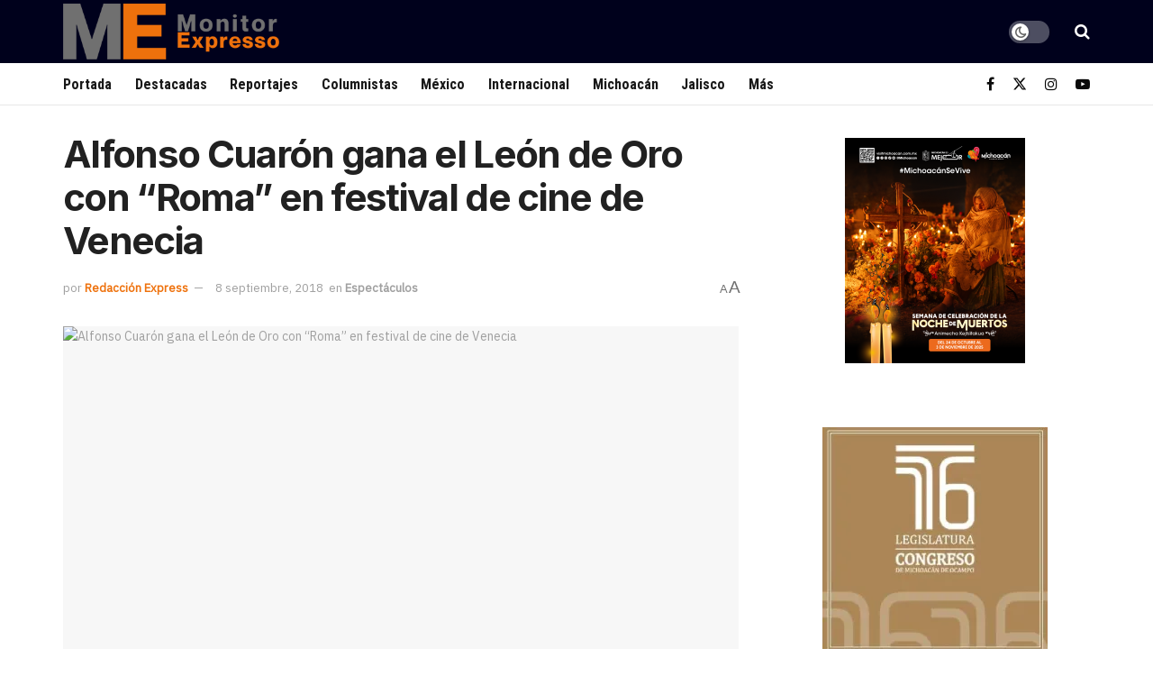

--- FILE ---
content_type: text/html; charset=UTF-8
request_url: https://www.monitorexpresso.com/alfonso-cuaron-gana-el-leon-de-oro-con-roma-en-festival-de-cine-de-venecia/
body_size: 22427
content:
<!doctype html>
<!--[if lt IE 7]><html
class="no-js lt-ie9 lt-ie8 lt-ie7" lang=es xmlns:og=http://ogp.me/ns# xmlns:fb=http://ogp.me/ns/fb#> <![endif]-->
<!--[if IE 7]><html
class="no-js lt-ie9 lt-ie8" lang=es xmlns:og=http://ogp.me/ns# xmlns:fb=http://ogp.me/ns/fb#> <![endif]-->
<!--[if IE 8]><html
class="no-js lt-ie9" lang=es xmlns:og=http://ogp.me/ns# xmlns:fb=http://ogp.me/ns/fb#> <![endif]-->
<!--[if IE 9]><html
class="no-js lt-ie10" lang=es xmlns:og=http://ogp.me/ns# xmlns:fb=http://ogp.me/ns/fb#> <![endif]-->
<!--[if gt IE 8]><!--><html
class=no-js lang=es xmlns:og=http://ogp.me/ns# xmlns:fb=http://ogp.me/ns/fb#> <!--<![endif]--><head><meta
http-equiv="Content-Type" content="text/html; charset=UTF-8"><meta
name='viewport' content='width=device-width, initial-scale=1, user-scalable=yes'><link
rel=profile href=https://gmpg.org/xfn/11><link
rel=pingback href=https://www.monitorexpresso.com/xmlrpc.php><title>Alfonso Cuarón gana el León de Oro con &#8220;Roma&#8221; en festival de cine de Venecia &#8211; MonitorExpresso.com</title><meta
name='robots' content='max-image-preview:large'><style>img:is([sizes="auto" i], [sizes^="auto," i]){contain-intrinsic-size:3000px 1500px}</style> <script>var jnews_ajax_url='/?ajax-request=jnews'</script> <script>;window.jnews=window.jnews||{},window.jnews.library=window.jnews.library||{},window.jnews.library=function(){"use strict";var e=this;e.win=window,e.doc=document,e.noop=function(){},e.globalBody=e.doc.getElementsByTagName("body")[0],e.globalBody=e.globalBody?e.globalBody:e.doc,e.win.jnewsDataStorage=e.win.jnewsDataStorage||{_storage:new WeakMap,put:function(e,t,n){this._storage.has(e)||this._storage.set(e,new Map),this._storage.get(e).set(t,n)},get:function(e,t){return this._storage.get(e).get(t)},has:function(e,t){return this._storage.has(e)&&this._storage.get(e).has(t)},remove:function(e,t){var n=this._storage.get(e).delete(t);return 0===!this._storage.get(e).size&&this._storage.delete(e),n}},e.windowWidth=function(){return e.win.innerWidth||e.docEl.clientWidth||e.globalBody.clientWidth},e.windowHeight=function(){return e.win.innerHeight||e.docEl.clientHeight||e.globalBody.clientHeight},e.requestAnimationFrame=e.win.requestAnimationFrame||e.win.webkitRequestAnimationFrame||e.win.mozRequestAnimationFrame||e.win.msRequestAnimationFrame||window.oRequestAnimationFrame||function(e){return setTimeout(e,1e3/60)},e.cancelAnimationFrame=e.win.cancelAnimationFrame||e.win.webkitCancelAnimationFrame||e.win.webkitCancelRequestAnimationFrame||e.win.mozCancelAnimationFrame||e.win.msCancelRequestAnimationFrame||e.win.oCancelRequestAnimationFrame||function(e){clearTimeout(e)},e.classListSupport="classList"in document.createElement("_"),e.hasClass=e.classListSupport?function(e,t){return e.classList.contains(t)}:function(e,t){return e.className.indexOf(t)>=0},e.addClass=e.classListSupport?function(t,n){e.hasClass(t,n)||t.classList.add(n)}:function(t,n){e.hasClass(t,n)||(t.className+=" "+n)},e.removeClass=e.classListSupport?function(t,n){e.hasClass(t,n)&&t.classList.remove(n)}:function(t,n){e.hasClass(t,n)&&(t.className=t.className.replace(n,""))},e.objKeys=function(e){var t=[];for(var n in e)Object.prototype.hasOwnProperty.call(e,n)&&t.push(n);return t},e.isObjectSame=function(e,t){var n=!0;return JSON.stringify(e)!==JSON.stringify(t)&&(n=!1),n},e.extend=function(){for(var e,t,n,o=arguments[0]||{},i=1,a=arguments.length;i<a;i++)if(null!==(e=arguments[i]))for(t in e)o!==(n=e[t])&&void 0!==n&&(o[t]=n);return o},e.dataStorage=e.win.jnewsDataStorage,e.isVisible=function(e){return 0!==e.offsetWidth&&0!==e.offsetHeight||e.getBoundingClientRect().length},e.getHeight=function(e){return e.offsetHeight||e.clientHeight||e.getBoundingClientRect().height},e.getWidth=function(e){return e.offsetWidth||e.clientWidth||e.getBoundingClientRect().width},e.supportsPassive=!1;try{var t=Object.defineProperty({},"passive",{get:function(){e.supportsPassive=!0}});"createEvent"in e.doc?e.win.addEventListener("test",null,t):"fireEvent"in e.doc&&e.win.attachEvent("test",null)}catch(e){}e.passiveOption=!!e.supportsPassive&&{passive:!0},e.setStorage=function(e,t){e="jnews-"+e;var n={expired:Math.floor(((new Date).getTime()+432e5)/1e3)};t=Object.assign(n,t);localStorage.setItem(e,JSON.stringify(t))},e.getStorage=function(e){e="jnews-"+e;var t=localStorage.getItem(e);return null!==t&&0<t.length?JSON.parse(localStorage.getItem(e)):{}},e.expiredStorage=function(){var t,n="jnews-";for(var o in localStorage)o.indexOf(n)>-1&&"undefined"!==(t=e.getStorage(o.replace(n,""))).expired&&t.expired<Math.floor((new Date).getTime()/1e3)&&localStorage.removeItem(o)},e.addEvents=function(t,n,o){for(var i in n){var a=["touchstart","touchmove"].indexOf(i)>=0&&!o&&e.passiveOption;"createEvent"in e.doc?t.addEventListener(i,n[i],a):"fireEvent"in e.doc&&t.attachEvent("on"+i,n[i])}},e.removeEvents=function(t,n){for(var o in n)"createEvent"in e.doc?t.removeEventListener(o,n[o]):"fireEvent"in e.doc&&t.detachEvent("on"+o,n[o])},e.triggerEvents=function(t,n,o){var i;o=o||{detail:null};return"createEvent"in e.doc?(!(i=e.doc.createEvent("CustomEvent")||new CustomEvent(n)).initCustomEvent||i.initCustomEvent(n,!0,!1,o),void t.dispatchEvent(i)):"fireEvent"in e.doc?((i=e.doc.createEventObject()).eventType=n,void t.fireEvent("on"+i.eventType,i)):void 0},e.getParents=function(t,n){void 0===n&&(n=e.doc);for(var o=[],i=t.parentNode,a=!1;!a;)if(i){var r=i;r.querySelectorAll(n).length?a=!0:(o.push(r),i=r.parentNode)}else o=[],a=!0;return o},e.forEach=function(e,t,n){for(var o=0,i=e.length;o<i;o++)t.call(n,e[o],o)},e.getText=function(e){return e.innerText||e.textContent},e.setText=function(e,t){var n="object"==typeof t?t.innerText||t.textContent:t;e.innerText&&(e.innerText=n),e.textContent&&(e.textContent=n)},e.httpBuildQuery=function(t){return e.objKeys(t).reduce(function t(n){var o=arguments.length>1&&void 0!==arguments[1]?arguments[1]:null;return function(i,a){var r=n[a];a=encodeURIComponent(a);var s=o?"".concat(o,"[").concat(a,"]"):a;return null==r||"function"==typeof r?(i.push("".concat(s,"=")),i):["number","boolean","string"].includes(typeof r)?(i.push("".concat(s,"=").concat(encodeURIComponent(r))),i):(i.push(e.objKeys(r).reduce(t(r,s),[]).join("&")),i)}}(t),[]).join("&")},e.get=function(t,n,o,i){return o="function"==typeof o?o:e.noop,e.ajax("GET",t,n,o,i)},e.post=function(t,n,o,i){return o="function"==typeof o?o:e.noop,e.ajax("POST",t,n,o,i)},e.ajax=function(t,n,o,i,a){var r=new XMLHttpRequest,s=n,c=e.httpBuildQuery(o);if(t=-1!=["GET","POST"].indexOf(t)?t:"GET",r.open(t,s+("GET"==t?"?"+c:""),!0),"POST"==t&&r.setRequestHeader("Content-type","application/x-www-form-urlencoded"),r.setRequestHeader("X-Requested-With","XMLHttpRequest"),r.onreadystatechange=function(){4===r.readyState&&200<=r.status&&300>r.status&&"function"==typeof i&&i.call(void 0,r.response)},void 0!==a&&!a){return{xhr:r,send:function(){r.send("POST"==t?c:null)}}}return r.send("POST"==t?c:null),{xhr:r}},e.scrollTo=function(t,n,o){function i(e,t,n){this.start=this.position(),this.change=e-this.start,this.currentTime=0,this.increment=20,this.duration=void 0===n?500:n,this.callback=t,this.finish=!1,this.animateScroll()}return Math.easeInOutQuad=function(e,t,n,o){return(e/=o/2)<1?n/2*e*e+t:-n/2*(--e*(e-2)-1)+t},i.prototype.stop=function(){this.finish=!0},i.prototype.move=function(t){e.doc.documentElement.scrollTop=t,e.globalBody.parentNode.scrollTop=t,e.globalBody.scrollTop=t},i.prototype.position=function(){return e.doc.documentElement.scrollTop||e.globalBody.parentNode.scrollTop||e.globalBody.scrollTop},i.prototype.animateScroll=function(){this.currentTime+=this.increment;var t=Math.easeInOutQuad(this.currentTime,this.start,this.change,this.duration);this.move(t),this.currentTime<this.duration&&!this.finish?e.requestAnimationFrame.call(e.win,this.animateScroll.bind(this)):this.callback&&"function"==typeof this.callback&&this.callback()},new i(t,n,o)},e.unwrap=function(t){var n,o=t;e.forEach(t,(function(e,t){n?n+=e:n=e})),o.replaceWith(n)},e.performance={start:function(e){performance.mark(e+"Start")},stop:function(e){performance.mark(e+"End"),performance.measure(e,e+"Start",e+"End")}},e.fps=function(){var t=0,n=0,o=0;!function(){var i=t=0,a=0,r=0,s=document.getElementById("fpsTable"),c=function(t){void 0===document.getElementsByTagName("body")[0]?e.requestAnimationFrame.call(e.win,(function(){c(t)})):document.getElementsByTagName("body")[0].appendChild(t)};null===s&&((s=document.createElement("div")).style.position="fixed",s.style.top="120px",s.style.left="10px",s.style.width="100px",s.style.height="20px",s.style.border="1px solid black",s.style.fontSize="11px",s.style.zIndex="100000",s.style.backgroundColor="white",s.id="fpsTable",c(s));var l=function(){o++,n=Date.now(),(a=(o/(r=(n-t)/1e3)).toPrecision(2))!=i&&(i=a,s.innerHTML=i+"fps"),1<r&&(t=n,o=0),e.requestAnimationFrame.call(e.win,l)};l()}()},e.instr=function(e,t){for(var n=0;n<t.length;n++)if(-1!==e.toLowerCase().indexOf(t[n].toLowerCase()))return!0},e.winLoad=function(t,n){function o(o){if("complete"===e.doc.readyState||"interactive"===e.doc.readyState)return!o||n?setTimeout(t,n||1):t(o),1}o()||e.addEvents(e.win,{load:o})},e.docReady=function(t,n){function o(o){if("complete"===e.doc.readyState||"interactive"===e.doc.readyState)return!o||n?setTimeout(t,n||1):t(o),1}o()||e.addEvents(e.doc,{DOMContentLoaded:o})},e.fireOnce=function(){e.docReady((function(){e.assets=e.assets||[],e.assets.length&&(e.boot(),e.load_assets())}),50)},e.boot=function(){e.length&&e.doc.querySelectorAll("style[media]").forEach((function(e){"not all"==e.getAttribute("media")&&e.removeAttribute("media")}))},e.create_js=function(t,n){var o=e.doc.createElement("script");switch(o.setAttribute("src",t),n){case"defer":o.setAttribute("defer",!0);break;case"async":o.setAttribute("async",!0);break;case"deferasync":o.setAttribute("defer",!0),o.setAttribute("async",!0)}e.globalBody.appendChild(o)},e.load_assets=function(){"object"==typeof e.assets&&e.forEach(e.assets.slice(0),(function(t,n){var o="";t.defer&&(o+="defer"),t.async&&(o+="async"),e.create_js(t.url,o);var i=e.assets.indexOf(t);i>-1&&e.assets.splice(i,1)})),e.assets=jnewsoption.au_scripts=window.jnewsads=[]},e.setCookie=function(e,t,n){var o="";if(n){var i=new Date;i.setTime(i.getTime()+24*n*60*60*1e3),o="; expires="+i.toUTCString()}document.cookie=e+"="+(t||"")+o+"; path=/"},e.getCookie=function(e){for(var t=e+"=",n=document.cookie.split(";"),o=0;o<n.length;o++){for(var i=n[o];" "==i.charAt(0);)i=i.substring(1,i.length);if(0==i.indexOf(t))return i.substring(t.length,i.length)}return null},e.eraseCookie=function(e){document.cookie=e+"=; Path=/; Expires=Thu, 01 Jan 1970 00:00:01 GMT;"},e.docReady((function(){e.globalBody=e.globalBody==e.doc?e.doc.getElementsByTagName("body")[0]:e.globalBody,e.globalBody=e.globalBody?e.globalBody:e.doc})),e.winLoad((function(){e.winLoad((function(){var t=!1;if(void 0!==window.jnewsadmin)if(void 0!==window.file_version_checker){var n=e.objKeys(window.file_version_checker);n.length?n.forEach((function(e){t||"10.0.4"===window.file_version_checker[e]||(t=!0)})):t=!0}else t=!0;t&&(window.jnewsHelper.getMessage(),window.jnewsHelper.getNotice())}),2500)}))},window.jnews.library=new window.jnews.library;</script><link
rel=dns-prefetch href=//stats.wp.com><link
rel=dns-prefetch href=//fonts.googleapis.com><link
rel=preconnect href=//i0.wp.com><link
rel=preconnect href=//c0.wp.com><link
rel=preconnect href=https://fonts.gstatic.com><link
rel=alternate type=application/rss+xml title="MonitorExpresso.com &raquo; Feed" href=https://www.monitorexpresso.com/feed/ ><link
rel=alternate type=application/rss+xml title="MonitorExpresso.com &raquo; RSS de los comentarios" href=https://www.monitorexpresso.com/comments/feed/ ><link
rel=alternate type=application/rss+xml title="MonitorExpresso.com &raquo; Stories Feed" href=https://www.monitorexpresso.com/web-stories/feed/ >	 <script src="//www.googletagmanager.com/gtag/js?id=G-7QV9H3F448"  data-cfasync=false data-wpfc-render=false async></script> <script data-cfasync=false data-wpfc-render=false>var mi_version='9.7.0';var mi_track_user=true;var mi_no_track_reason='';var MonsterInsightsDefaultLocations={"page_location":"https:\/\/www.monitorexpresso.com\/alfonso-cuaron-gana-el-leon-de-oro-con-roma-en-festival-de-cine-de-venecia\/"};if(typeof MonsterInsightsPrivacyGuardFilter==='function'){var MonsterInsightsLocations=(typeof MonsterInsightsExcludeQuery==='object')?MonsterInsightsPrivacyGuardFilter(MonsterInsightsExcludeQuery):MonsterInsightsPrivacyGuardFilter(MonsterInsightsDefaultLocations);}else{var MonsterInsightsLocations=(typeof MonsterInsightsExcludeQuery==='object')?MonsterInsightsExcludeQuery:MonsterInsightsDefaultLocations;}
var disableStrs=['ga-disable-G-7QV9H3F448',];function __gtagTrackerIsOptedOut(){for(var index=0;index<disableStrs.length;index++){if(document.cookie.indexOf(disableStrs[index]+'=true')>-1){return true;}}
return false;}
if(__gtagTrackerIsOptedOut()){for(var index=0;index<disableStrs.length;index++){window[disableStrs[index]]=true;}}
function __gtagTrackerOptout(){for(var index=0;index<disableStrs.length;index++){document.cookie=disableStrs[index]+'=true; expires=Thu, 31 Dec 2099 23:59:59 UTC; path=/';window[disableStrs[index]]=true;}}
if('undefined'===typeof gaOptout){function gaOptout(){__gtagTrackerOptout();}}
window.dataLayer=window.dataLayer||[];window.MonsterInsightsDualTracker={helpers:{},trackers:{},};if(mi_track_user){function __gtagDataLayer(){dataLayer.push(arguments);}
function __gtagTracker(type,name,parameters){if(!parameters){parameters={};}
if(parameters.send_to){__gtagDataLayer.apply(null,arguments);return;}
if(type==='event'){parameters.send_to=monsterinsights_frontend.v4_id;var hookName=name;if(typeof parameters['event_category']!=='undefined'){hookName=parameters['event_category']+':'+name;}
if(typeof MonsterInsightsDualTracker.trackers[hookName]!=='undefined'){MonsterInsightsDualTracker.trackers[hookName](parameters);}else{__gtagDataLayer('event',name,parameters);}}else{__gtagDataLayer.apply(null,arguments);}}
__gtagTracker('js',new Date());__gtagTracker('set',{'developer_id.dZGIzZG':true,});if(MonsterInsightsLocations.page_location){__gtagTracker('set',MonsterInsightsLocations);}
__gtagTracker('config','G-7QV9H3F448',{"forceSSL":"true","link_attribution":"true"});window.gtag=__gtagTracker;(function(){var noopfn=function(){return null;};var newtracker=function(){return new Tracker();};var Tracker=function(){return null;};var p=Tracker.prototype;p.get=noopfn;p.set=noopfn;p.send=function(){var args=Array.prototype.slice.call(arguments);args.unshift('send');__gaTracker.apply(null,args);};var __gaTracker=function(){var len=arguments.length;if(len===0){return;}
var f=arguments[len-1];if(typeof f!=='object'||f===null||typeof f.hitCallback!=='function'){if('send'===arguments[0]){var hitConverted,hitObject=false,action;if('event'===arguments[1]){if('undefined'!==typeof arguments[3]){hitObject={'eventAction':arguments[3],'eventCategory':arguments[2],'eventLabel':arguments[4],'value':arguments[5]?arguments[5]:1,}}}
if('pageview'===arguments[1]){if('undefined'!==typeof arguments[2]){hitObject={'eventAction':'page_view','page_path':arguments[2],}}}
if(typeof arguments[2]==='object'){hitObject=arguments[2];}
if(typeof arguments[5]==='object'){Object.assign(hitObject,arguments[5]);}
if('undefined'!==typeof arguments[1].hitType){hitObject=arguments[1];if('pageview'===hitObject.hitType){hitObject.eventAction='page_view';}}
if(hitObject){action='timing'===arguments[1].hitType?'timing_complete':hitObject.eventAction;hitConverted=mapArgs(hitObject);__gtagTracker('event',action,hitConverted);}}
return;}
function mapArgs(args){var arg,hit={};var gaMap={'eventCategory':'event_category','eventAction':'event_action','eventLabel':'event_label','eventValue':'event_value','nonInteraction':'non_interaction','timingCategory':'event_category','timingVar':'name','timingValue':'value','timingLabel':'event_label','page':'page_path','location':'page_location','title':'page_title','referrer':'page_referrer',};for(arg in args){if(!(!args.hasOwnProperty(arg)||!gaMap.hasOwnProperty(arg))){hit[gaMap[arg]]=args[arg];}else{hit[arg]=args[arg];}}
return hit;}
try{f.hitCallback();}catch(ex){}};__gaTracker.create=newtracker;__gaTracker.getByName=newtracker;__gaTracker.getAll=function(){return[];};__gaTracker.remove=noopfn;__gaTracker.loaded=true;window['__gaTracker']=__gaTracker;})();}else{console.log("");(function(){function __gtagTracker(){return null;}
window['__gtagTracker']=__gtagTracker;window['gtag']=__gtagTracker;})();}</script> <link
rel=stylesheet id=wp-block-library-css href=https://c0.wp.com/c/6.7.4/wp-includes/css/dist/block-library/style.min.css type=text/css media=all><style id=classic-theme-styles-inline-css>/*! This file is auto-generated */
.wp-block-button__link{color:#fff;background-color:#32373c;border-radius:9999px;box-shadow:none;text-decoration:none;padding:calc(.667em + 2px) calc(1.333em + 2px);font-size:1.125em}.wp-block-file__button{background:#32373c;color:#fff;text-decoration:none}</style><style id=global-styles-inline-css>/*<![CDATA[*/:root{--wp--preset--aspect-ratio--square:1;--wp--preset--aspect-ratio--4-3:4/3;--wp--preset--aspect-ratio--3-4:3/4;--wp--preset--aspect-ratio--3-2:3/2;--wp--preset--aspect-ratio--2-3:2/3;--wp--preset--aspect-ratio--16-9:16/9;--wp--preset--aspect-ratio--9-16:9/16;--wp--preset--color--black:#000;--wp--preset--color--cyan-bluish-gray:#abb8c3;--wp--preset--color--white:#fff;--wp--preset--color--pale-pink:#f78da7;--wp--preset--color--vivid-red:#cf2e2e;--wp--preset--color--luminous-vivid-orange:#ff6900;--wp--preset--color--luminous-vivid-amber:#fcb900;--wp--preset--color--light-green-cyan:#7bdcb5;--wp--preset--color--vivid-green-cyan:#00d084;--wp--preset--color--pale-cyan-blue:#8ed1fc;--wp--preset--color--vivid-cyan-blue:#0693e3;--wp--preset--color--vivid-purple:#9b51e0;--wp--preset--gradient--vivid-cyan-blue-to-vivid-purple:linear-gradient(135deg,rgba(6,147,227,1) 0%,rgb(155,81,224) 100%);--wp--preset--gradient--light-green-cyan-to-vivid-green-cyan:linear-gradient(135deg,rgb(122,220,180) 0%,rgb(0,208,130) 100%);--wp--preset--gradient--luminous-vivid-amber-to-luminous-vivid-orange:linear-gradient(135deg,rgba(252,185,0,1) 0%,rgba(255,105,0,1) 100%);--wp--preset--gradient--luminous-vivid-orange-to-vivid-red:linear-gradient(135deg,rgba(255,105,0,1) 0%,rgb(207,46,46) 100%);--wp--preset--gradient--very-light-gray-to-cyan-bluish-gray:linear-gradient(135deg,rgb(238,238,238) 0%,rgb(169,184,195) 100%);--wp--preset--gradient--cool-to-warm-spectrum:linear-gradient(135deg,rgb(74,234,220) 0%,rgb(151,120,209) 20%,rgb(207,42,186) 40%,rgb(238,44,130) 60%,rgb(251,105,98) 80%,rgb(254,248,76) 100%);--wp--preset--gradient--blush-light-purple:linear-gradient(135deg,rgb(255,206,236) 0%,rgb(152,150,240) 100%);--wp--preset--gradient--blush-bordeaux:linear-gradient(135deg,rgb(254,205,165) 0%,rgb(254,45,45) 50%,rgb(107,0,62) 100%);--wp--preset--gradient--luminous-dusk:linear-gradient(135deg,rgb(255,203,112) 0%,rgb(199,81,192) 50%,rgb(65,88,208) 100%);--wp--preset--gradient--pale-ocean:linear-gradient(135deg,rgb(255,245,203) 0%,rgb(182,227,212) 50%,rgb(51,167,181) 100%);--wp--preset--gradient--electric-grass:linear-gradient(135deg,rgb(202,248,128) 0%,rgb(113,206,126) 100%);--wp--preset--gradient--midnight:linear-gradient(135deg,rgb(2,3,129) 0%,rgb(40,116,252) 100%);--wp--preset--font-size--small:13px;--wp--preset--font-size--medium:20px;--wp--preset--font-size--large:36px;--wp--preset--font-size--x-large:42px;--wp--preset--spacing--20:0.44rem;--wp--preset--spacing--30:0.67rem;--wp--preset--spacing--40:1rem;--wp--preset--spacing--50:1.5rem;--wp--preset--spacing--60:2.25rem;--wp--preset--spacing--70:3.38rem;--wp--preset--spacing--80:5.06rem;--wp--preset--shadow--natural:6px 6px 9px rgba(0, 0, 0, 0.2);--wp--preset--shadow--deep:12px 12px 50px rgba(0, 0, 0, 0.4);--wp--preset--shadow--sharp:6px 6px 0px rgba(0, 0, 0, 0.2);--wp--preset--shadow--outlined:6px 6px 0px -3px rgba(255, 255, 255, 1), 6px 6px rgba(0, 0, 0, 1);--wp--preset--shadow--crisp:6px 6px 0px rgba(0, 0, 0, 1)}:where(.is-layout-flex){gap:0.5em}:where(.is-layout-grid){gap:0.5em}body .is-layout-flex{display:flex}.is-layout-flex{flex-wrap:wrap;align-items:center}.is-layout-flex>:is(*,div){margin:0}body .is-layout-grid{display:grid}.is-layout-grid>:is(*,div){margin:0}:where(.wp-block-columns.is-layout-flex){gap:2em}:where(.wp-block-columns.is-layout-grid){gap:2em}:where(.wp-block-post-template.is-layout-flex){gap:1.25em}:where(.wp-block-post-template.is-layout-grid){gap:1.25em}.has-black-color{color:var(--wp--preset--color--black) !important}.has-cyan-bluish-gray-color{color:var(--wp--preset--color--cyan-bluish-gray) !important}.has-white-color{color:var(--wp--preset--color--white) !important}.has-pale-pink-color{color:var(--wp--preset--color--pale-pink) !important}.has-vivid-red-color{color:var(--wp--preset--color--vivid-red) !important}.has-luminous-vivid-orange-color{color:var(--wp--preset--color--luminous-vivid-orange) !important}.has-luminous-vivid-amber-color{color:var(--wp--preset--color--luminous-vivid-amber) !important}.has-light-green-cyan-color{color:var(--wp--preset--color--light-green-cyan) !important}.has-vivid-green-cyan-color{color:var(--wp--preset--color--vivid-green-cyan) !important}.has-pale-cyan-blue-color{color:var(--wp--preset--color--pale-cyan-blue) !important}.has-vivid-cyan-blue-color{color:var(--wp--preset--color--vivid-cyan-blue) !important}.has-vivid-purple-color{color:var(--wp--preset--color--vivid-purple) !important}.has-black-background-color{background-color:var(--wp--preset--color--black) !important}.has-cyan-bluish-gray-background-color{background-color:var(--wp--preset--color--cyan-bluish-gray) !important}.has-white-background-color{background-color:var(--wp--preset--color--white) !important}.has-pale-pink-background-color{background-color:var(--wp--preset--color--pale-pink) !important}.has-vivid-red-background-color{background-color:var(--wp--preset--color--vivid-red) !important}.has-luminous-vivid-orange-background-color{background-color:var(--wp--preset--color--luminous-vivid-orange) !important}.has-luminous-vivid-amber-background-color{background-color:var(--wp--preset--color--luminous-vivid-amber) !important}.has-light-green-cyan-background-color{background-color:var(--wp--preset--color--light-green-cyan) !important}.has-vivid-green-cyan-background-color{background-color:var(--wp--preset--color--vivid-green-cyan) !important}.has-pale-cyan-blue-background-color{background-color:var(--wp--preset--color--pale-cyan-blue) !important}.has-vivid-cyan-blue-background-color{background-color:var(--wp--preset--color--vivid-cyan-blue) !important}.has-vivid-purple-background-color{background-color:var(--wp--preset--color--vivid-purple) !important}.has-black-border-color{border-color:var(--wp--preset--color--black) !important}.has-cyan-bluish-gray-border-color{border-color:var(--wp--preset--color--cyan-bluish-gray) !important}.has-white-border-color{border-color:var(--wp--preset--color--white) !important}.has-pale-pink-border-color{border-color:var(--wp--preset--color--pale-pink) !important}.has-vivid-red-border-color{border-color:var(--wp--preset--color--vivid-red) !important}.has-luminous-vivid-orange-border-color{border-color:var(--wp--preset--color--luminous-vivid-orange) !important}.has-luminous-vivid-amber-border-color{border-color:var(--wp--preset--color--luminous-vivid-amber) !important}.has-light-green-cyan-border-color{border-color:var(--wp--preset--color--light-green-cyan) !important}.has-vivid-green-cyan-border-color{border-color:var(--wp--preset--color--vivid-green-cyan) !important}.has-pale-cyan-blue-border-color{border-color:var(--wp--preset--color--pale-cyan-blue) !important}.has-vivid-cyan-blue-border-color{border-color:var(--wp--preset--color--vivid-cyan-blue) !important}.has-vivid-purple-border-color{border-color:var(--wp--preset--color--vivid-purple) !important}.has-vivid-cyan-blue-to-vivid-purple-gradient-background{background:var(--wp--preset--gradient--vivid-cyan-blue-to-vivid-purple) !important}.has-light-green-cyan-to-vivid-green-cyan-gradient-background{background:var(--wp--preset--gradient--light-green-cyan-to-vivid-green-cyan) !important}.has-luminous-vivid-amber-to-luminous-vivid-orange-gradient-background{background:var(--wp--preset--gradient--luminous-vivid-amber-to-luminous-vivid-orange) !important}.has-luminous-vivid-orange-to-vivid-red-gradient-background{background:var(--wp--preset--gradient--luminous-vivid-orange-to-vivid-red) !important}.has-very-light-gray-to-cyan-bluish-gray-gradient-background{background:var(--wp--preset--gradient--very-light-gray-to-cyan-bluish-gray) !important}.has-cool-to-warm-spectrum-gradient-background{background:var(--wp--preset--gradient--cool-to-warm-spectrum) !important}.has-blush-light-purple-gradient-background{background:var(--wp--preset--gradient--blush-light-purple) !important}.has-blush-bordeaux-gradient-background{background:var(--wp--preset--gradient--blush-bordeaux) !important}.has-luminous-dusk-gradient-background{background:var(--wp--preset--gradient--luminous-dusk) !important}.has-pale-ocean-gradient-background{background:var(--wp--preset--gradient--pale-ocean) !important}.has-electric-grass-gradient-background{background:var(--wp--preset--gradient--electric-grass) !important}.has-midnight-gradient-background{background:var(--wp--preset--gradient--midnight) !important}.has-small-font-size{font-size:var(--wp--preset--font-size--small) !important}.has-medium-font-size{font-size:var(--wp--preset--font-size--medium) !important}.has-large-font-size{font-size:var(--wp--preset--font-size--large) !important}.has-x-large-font-size{font-size:var(--wp--preset--font-size--x-large) !important}:where(.wp-block-post-template.is-layout-flex){gap:1.25em}:where(.wp-block-post-template.is-layout-grid){gap:1.25em}:where(.wp-block-columns.is-layout-flex){gap:2em}:where(.wp-block-columns.is-layout-grid){gap:2em}:root :where(.wp-block-pullquote){font-size:1.5em;line-height:1.6}/*]]>*/</style><link
rel=stylesheet href=https://www.monitorexpresso.com/wp-content/cache/minify/49eb6.css?x83967 media=all><link
rel=stylesheet id=jeg_customizer_font-css href='//fonts.googleapis.com/css?family=IBM+Plex+Sans%3Areguler%7CRoboto+Condensed%3A700%7CInter%3A700%2C800&#038;subset=cyrillic-ext%2Cgreek%2Cvietnamese&#038;display=swap&#038;ver=1.3.0' type=text/css media=all><link
rel=stylesheet href=https://www.monitorexpresso.com/wp-content/cache/minify/db55c.css?x83967 media=all><link
rel=preload as=font type=font/woff2 crossorigin id=font-awesome-webfont-css href='https://www.monitorexpresso.com/wp-content/themes/jnews/assets/fonts/font-awesome/fonts/fontawesome-webfont.woff2?v=4.7.0' type=text/css media=all><link
rel=preload as=font type=font/woff crossorigin id=jnews-icon-webfont-css href=https://www.monitorexpresso.com/wp-content/themes/jnews/assets/fonts/jegicon/fonts/jegicon.woff?x83967 type=text/css media=all><link
rel=preload as=font type=font/woff2 crossorigin id=vc-font-awesome-brands-webfont-css href=https://www.monitorexpresso.com/wp-content/plugins/js_composer/assets/lib/vendor/node_modules/@fortawesome/fontawesome-free/webfonts/fa-brands-400.woff2 type=text/css media=all><link
rel=preload as=font type=font/woff2 crossorigin id=vc-font-awesome-regular-webfont-css href=https://www.monitorexpresso.com/wp-content/plugins/js_composer/assets/lib/vendor/node_modules/@fortawesome/fontawesome-free/webfonts/fa-regular-400.woff2 type=text/css media=all><link
rel=preload as=font type=font/woff2 crossorigin id=vc-font-awesome-solid-webfont-css href=https://www.monitorexpresso.com/wp-content/plugins/js_composer/assets/lib/vendor/node_modules/@fortawesome/fontawesome-free/webfonts/fa-solid-900.woff2 type=text/css media=all> <script defer src=https://www.monitorexpresso.com/wp-content/cache/minify/c4d91.js?x83967></script> <script data-cfasync=false data-wpfc-render=false id=monsterinsights-frontend-script-js-extra>var monsterinsights_frontend={"js_events_tracking":"true","download_extensions":"doc,pdf,ppt,zip,xls,docx,pptx,xlsx","inbound_paths":"[{\"path\":\"\\\/go\\\/\",\"label\":\"affiliate\"},{\"path\":\"\\\/recommend\\\/\",\"label\":\"affiliate\"}]","home_url":"https:\/\/www.monitorexpresso.com","hash_tracking":"false","v4_id":"G-7QV9H3F448"};</script> <script src=https://c0.wp.com/c/6.7.4/wp-includes/js/jquery/jquery.min.js id=jquery-core-js></script> <script src=https://c0.wp.com/c/6.7.4/wp-includes/js/jquery/jquery-migrate.min.js id=jquery-migrate-js></script> <script></script><link
rel=https://api.w.org/ href=https://www.monitorexpresso.com/wp-json/ ><link
rel=alternate title=JSON type=application/json href=https://www.monitorexpresso.com/wp-json/wp/v2/posts/637204><link
rel=canonical href=https://www.monitorexpresso.com/alfonso-cuaron-gana-el-leon-de-oro-con-roma-en-festival-de-cine-de-venecia/ ><link
rel=alternate title="oEmbed (JSON)" type=application/json+oembed href="https://www.monitorexpresso.com/wp-json/oembed/1.0/embed?url=https%3A%2F%2Fwww.monitorexpresso.com%2Falfonso-cuaron-gana-el-leon-de-oro-con-roma-en-festival-de-cine-de-venecia%2F"><link
rel=alternate title="oEmbed (XML)" type=text/xml+oembed href="https://www.monitorexpresso.com/wp-json/oembed/1.0/embed?url=https%3A%2F%2Fwww.monitorexpresso.com%2Falfonso-cuaron-gana-el-leon-de-oro-con-roma-en-festival-de-cine-de-venecia%2F&#038;format=xml"><style>img#wpstats{display:none}</style> <script>!function(f,b,e,v,n,t,s){if(f.fbq)return;n=f.fbq=function(){n.callMethod?n.callMethod.apply(n,arguments):n.queue.push(arguments)};if(!f._fbq)f._fbq=n;n.push=n;n.loaded=!0;n.version='2.0';n.queue=[];t=b.createElement(e);t.async=!0;t.src=v;s=b.getElementsByTagName(e)[0];s.parentNode.insertBefore(t,s)}(window,document,'script','https://connect.facebook.net/en_US/fbevents.js?v=next');</script>  <script>var url=window.location.origin+'?ob=open-bridge';fbq('set','openbridge','3219956041361542',url);fbq('init','3219956041361542',{},{"agent":"wordpress-6.7.4-4.1.3"})</script><script>fbq('track','PageView',[]);</script><meta
name="generator" content="Powered by WPBakery Page Builder - drag and drop page builder for WordPress."><link
rel=icon href=https://www.monitorexpresso.com/wp-content/uploads/2023/12/cropped-cropped-logo-monitorexpresso-ME-200x200-1-32x32.png?x83967 sizes=32x32><link
rel=icon href=https://www.monitorexpresso.com/wp-content/uploads/2023/12/cropped-cropped-logo-monitorexpresso-ME-200x200-1-192x192.png?x83967 sizes=192x192><link
rel=apple-touch-icon href=https://www.monitorexpresso.com/wp-content/uploads/2023/12/cropped-cropped-logo-monitorexpresso-ME-200x200-1-180x180.png?x83967><meta
name="msapplication-TileImage" content="https://www.monitorexpresso.com/wp-content/uploads/2023/12/cropped-cropped-logo-monitorexpresso-ME-200x200-1-270x270.png">
<noscript><style>.wpb_animate_when_almost_visible{opacity:1}</style></noscript><meta
property="og:locale" content="es_MX"><meta
property="og:site_name" content="MonitorExpresso.com"><meta
property="og:title" content="Alfonso Cuarón gana el León de Oro con &quot;Roma&quot; en festival de cine de Venecia"><meta
property="og:url" content="https://www.monitorexpresso.com/alfonso-cuaron-gana-el-leon-de-oro-con-roma-en-festival-de-cine-de-venecia/"><meta
property="og:type" content="article"><meta
property="og:description" content="Ciudad de México.-La cinta “Roma”, del director mexicano Alfonso Cuarón y distribuida por Netflix, ganó este sábado el León de Oro a Mejor Película en la 75 edición del Festival de Cine de Venecia.
El jurado presidido por Guillermo del Toro, ganador del mismo premio el año pasado, reconoció una obr"><meta
property="og:image" content="https://www.monitorexpresso.com/wp-content/uploads/2018/09/000-18y5jg.jpg"><meta
property="og:image:url" content="https://www.monitorexpresso.com/wp-content/uploads/2018/09/000-18y5jg.jpg"><meta
property="og:image:secure_url" content="https://www.monitorexpresso.com/wp-content/uploads/2018/09/000-18y5jg.jpg"><meta
property="article:published_time" content="2018-09-08T21:11:49-05:00"><meta
property="article:modified_time" content="2018-09-08T21:11:49-05:00"><meta
property="og:updated_time" content="2018-09-08T21:11:49-05:00"><meta
property="article:section" content="Espectáculos"><meta
property="article:publisher" content="https://www.facebook.com/MonitorExpresso"><meta
name="twitter:title" content="Alfonso Cuarón gana el León de Oro con &quot;Roma&quot; en festival de cine de Venecia"><meta
name="twitter:url" content="https://www.monitorexpresso.com/alfonso-cuaron-gana-el-leon-de-oro-con-roma-en-festival-de-cine-de-venecia/"><meta
name="twitter:description" content="Ciudad de México.-La cinta “Roma”, del director mexicano Alfonso Cuarón y distribuida por Netflix, ganó este sábado el León de Oro a Mejor Película en la 75 edición del Festival de Cine de Venecia.
El jurado presidido por Guillermo del Toro, ganador del mismo premio el año pasado, reconoció una obr"><meta
name="twitter:image" content="https://www.monitorexpresso.com/wp-content/uploads/2018/09/000-18y5jg.jpg"><meta
name="twitter:card" content="summary_large_image"><meta
name="twitter:site" content="@monitorexpresso"><link
rel=canonical href=https://www.monitorexpresso.com/alfonso-cuaron-gana-el-leon-de-oro-con-roma-en-festival-de-cine-de-venecia/ ><meta
name="description" content="Ciudad de México.-La cinta “Roma”, del director mexicano Alfonso Cuarón y distribuida por Netflix, ganó este sábado el León de Oro a Mejor Película en la 75 edición del Festival de Cine de Venecia.
El jurado presidido por Guillermo del Toro, ganador del mismo premio el año pasado, reconoció una obr"><meta
name="author" content="Redacción Express"><meta
name="publisher" content="MonitorExpresso.com"></head><body
data-rsssl=1 class="post-template-default single single-post postid-637204 single-format-standard wp-custom-logo wp-embed-responsive jeg_toggle_light jeg_single_tpl_1 jnews jsc_normal wpb-js-composer js-comp-ver-8.3.1 vc_responsive"><div
class="jeg_ad jeg_ad_top jnews_header_top_ads"><div
class='ads-wrapper  '></div></div><div
class=jeg_viewport><div
class=jeg_header_wrapper><div
class=jeg_header_instagram_wrapper></div><div
class="jeg_header normal"><div
class="jeg_midbar jeg_container jeg_navbar_wrapper dark"><div
class=container><div
class=jeg_nav_row><div
class="jeg_nav_col jeg_nav_left jeg_nav_normal"><div
class="item_wrap jeg_nav_alignleft"><div
class="jeg_nav_item jeg_logo jeg_desktop_logo"><div
class=site-title>
<a
href=https://www.monitorexpresso.com/ aria-label="Visit Homepage" style="padding: 20px 0px 20px 0px;">
<img
class=jeg_logo_img src=https://www.monitorexpresso.com/wp-content/uploads/2024/01/logo-me-a-02.png?x83967 srcset="https://www.monitorexpresso.com/wp-content/uploads/2024/01/logo-me-a-02.png 1x, https://www.monitorexpresso.com/wp-content/uploads/2024/01/logo-me-a-01.png 2x" alt="MonitorExpresso.com"data-light-src=https://www.monitorexpresso.com/wp-content/uploads/2024/01/logo-me-a-02.png?x83967 data-light-srcset="https://www.monitorexpresso.com/wp-content/uploads/2024/01/logo-me-a-02.png 1x, https://www.monitorexpresso.com/wp-content/uploads/2024/01/logo-me-a-01.png 2x" data-dark-src=https://www.monitorexpresso.com/wp-content/uploads/2024/01/logo-me-c-02.png?x83967 data-dark-srcset="https://www.monitorexpresso.com/wp-content/uploads/2024/01/logo-me-c-02.png 1x, https://www.monitorexpresso.com/wp-content/uploads/2024/01/logo-me-c-01.png 2x"width=367 height=95>		</a></div></div></div></div><div
class="jeg_nav_col jeg_nav_center jeg_nav_normal"><div
class="item_wrap jeg_nav_aligncenter"></div></div><div
class="jeg_nav_col jeg_nav_right jeg_nav_grow"><div
class="item_wrap jeg_nav_alignright"><div
class="jeg_nav_item jeg_main_menu_wrapper"><div
class="jeg_menu jeg_main_menu jeg_menu_style_1"><ul>
<li
id=menu-item-760042 class="menu-item-760042 bgnav" data-item-row=default ><a></a></li>
<li
id=menu-item-760045 class="menu-item-760045 bgnav" data-item-row=default ><a></a></li>
<li
id=menu-item-760048 class="menu-item-760048 bgnav" data-item-row=default ><a></a></li>
<li
id=menu-item-760047 class="menu-item-760047 bgnav" data-item-row=default ><a></a></li>
<li
id=menu-item-862636 class="menu-item-862636 bgnav" data-item-row=default ><a></a></li>
<li
id=menu-item-760124 class="menu-item-760124 bgnav" data-item-row=default ><a></a></li>
<li
id=menu-item-863974 class="menu-item-863974 bgnav" data-item-row=default ><a></a></li>
<li
id=menu-item-863976 class="menu-item-863976 bgnav" data-item-row=default ><a></a></li>
<li
id=menu-item-54 class="menu-item-54 bgnav" data-item-row=default ><a></a></li>
<li
id=menu-item-556138 class="menu-item-556138 bgnav" data-item-row=default ><a></a></li>
<li
id=menu-item-2 class="menu-item-2 bgnav" data-item-row=default ><a></a></li>
<li
id=menu-item-523345 class="menu-item-523345 bgnav" data-item-row=default ><a></a></li></ul></div></div><div
class="jeg_nav_item jeg_dark_mode">
<label
class=dark_mode_switch>
<input
aria-label="Dark mode toogle" type=checkbox class=jeg_dark_mode_toggle>
<span
class="slider round"></span>
</label></div><div
class="jeg_nav_item jeg_search_wrapper search_icon jeg_search_popup_expand">
<a
href=# class=jeg_search_toggle aria-label="Search Button"><i
class="fa fa-search"></i></a><form
action=https://www.monitorexpresso.com/ method=get class=jeg_search_form target=_top>
<input
name=s class=jeg_search_input placeholder=Buscar... type=text value autocomplete=off>
<button
aria-label="Search Button" type=submit class="jeg_search_button btn"><i
class="fa fa-search"></i></button></form><div
class="jeg_search_result jeg_search_hide with_result"><div
class=search-result-wrapper></div><div
class="search-link search-noresult">
Sin resultados</div><div
class="search-link search-all-button">
<i
class="fa fa-search"></i> Ver todos los resutlados</div></div></div></div></div></div></div></div><div
class="jeg_bottombar jeg_navbar jeg_container jeg_navbar_wrapper jeg_navbar_normal jeg_navbar_dark"><div
class=container><div
class=jeg_nav_row><div
class="jeg_nav_col jeg_nav_left jeg_nav_grow"><div
class="item_wrap jeg_nav_alignleft"><div
class=jeg_nav_item><ul
class="jeg_menu jeg_top_menu"><li
id=menu-item-862667 class="menu-item menu-item-type-custom menu-item-object-custom menu-item-862667"><a
href=/ >Portada</a></li>
<li
id=menu-item-813087 class="menu-item menu-item-type-taxonomy menu-item-object-category menu-item-813087"><a
href=https://www.monitorexpresso.com/category/destacadas/ >Destacadas</a></li>
<li
id=menu-item-813099 class="menu-item menu-item-type-taxonomy menu-item-object-category menu-item-813099"><a
href=https://www.monitorexpresso.com/category/reportajes/ >Reportajes</a></li>
<li
id=menu-item-813085 class="menu-item menu-item-type-taxonomy menu-item-object-category menu-item-813085"><a
href=https://www.monitorexpresso.com/category/columnistas/ >Columnistas</a></li>
<li
id=menu-item-813092 class="menu-item menu-item-type-taxonomy menu-item-object-category menu-item-813092"><a
href=https://www.monitorexpresso.com/category/mexico/ >México</a></li>
<li
id=menu-item-813091 class="menu-item menu-item-type-taxonomy menu-item-object-category menu-item-813091"><a
href=https://www.monitorexpresso.com/category/internacional/ >Internacional</a></li>
<li
id=menu-item-813093 class="menu-item menu-item-type-taxonomy menu-item-object-category menu-item-813093"><a
href=https://www.monitorexpresso.com/category/michoacan/ >Michoacán</a></li>
<li
id=menu-item-813100 class="menu-item menu-item-type-taxonomy menu-item-object-category menu-item-813100"><a
href=https://www.monitorexpresso.com/category/mexico/jalisco/ >Jalisco</a></li>
<li
id=menu-item-813101 class="menu-item menu-item-type-custom menu-item-object-custom menu-item-home menu-item-has-children menu-item-813101"><a
href=https://www.monitorexpresso.com/ >Más</a><ul
class=sub-menu>
<li
id=menu-item-813084 class="menu-item menu-item-type-taxonomy menu-item-object-category menu-item-813084"><a
href=https://www.monitorexpresso.com/category/ciencia-y-tecnologia/ >Ciencia y Tecnología</a></li>
<li
id=menu-item-813086 class="menu-item menu-item-type-taxonomy menu-item-object-category menu-item-has-children menu-item-813086"><a
href=https://www.monitorexpresso.com/category/deportes/ >Deportes</a><ul
class=sub-menu>
<li
id=menu-item-813088 class="menu-item menu-item-type-taxonomy menu-item-object-category menu-item-813088"><a
href=https://www.monitorexpresso.com/category/educacion/ >Educación</a></li>
<li
id=menu-item-813089 class="menu-item menu-item-type-taxonomy menu-item-object-category current-post-ancestor current-menu-parent current-post-parent menu-item-813089"><a
href=https://www.monitorexpresso.com/category/espectaculos/ >Espectáculos</a></li>
<li
id=menu-item-813090 class="menu-item menu-item-type-taxonomy menu-item-object-category menu-item-813090"><a
href=https://www.monitorexpresso.com/category/finanzas/ >Finanzas</a></li></ul>
</li>
<li
id=menu-item-813094 class="menu-item menu-item-type-taxonomy menu-item-object-category menu-item-813094"><a
href=https://www.monitorexpresso.com/category/morelia/ >Morelia</a></li>
<li
id=menu-item-813095 class="menu-item menu-item-type-taxonomy menu-item-object-category menu-item-has-children menu-item-813095"><a
href=https://www.monitorexpresso.com/category/mundo-raro/ >Mundo Raro</a><ul
class=sub-menu>
<li
id=menu-item-813096 class="menu-item menu-item-type-taxonomy menu-item-object-category menu-item-813096"><a
href=https://www.monitorexpresso.com/category/politica/ >Política</a></li>
<li
id=menu-item-813097 class="menu-item menu-item-type-taxonomy menu-item-object-category menu-item-813097"><a
href=https://www.monitorexpresso.com/category/salud/ >Salud</a></li></ul>
</li>
<li
id=menu-item-813098 class="menu-item menu-item-type-taxonomy menu-item-object-category menu-item-813098"><a
href=https://www.monitorexpresso.com/category/seguridad/ >Seguridad</a></li></ul>
</li></ul></div></div></div><div
class="jeg_nav_col jeg_nav_center jeg_nav_normal"><div
class="item_wrap jeg_nav_aligncenter"></div></div><div
class="jeg_nav_col jeg_nav_right jeg_nav_normal"><div
class="item_wrap jeg_nav_alignright"><div
class="jeg_nav_item socials_widget jeg_social_icon_block nobg">
<a
href=http://fb.com/MonitorExpresso target=_blank rel='external noopener nofollow'  aria-label="Find us on Facebook" class=jeg_facebook><i
class="fa fa-facebook"></i> </a><a
href=http://twitter.com/monitorexpresso target=_blank rel='external noopener nofollow'  aria-label="Find us on Twitter/X" class=jeg_twitter><i
class="fa fa-twitter"><span
class="jeg-icon icon-twitter"><svg
xmlns=http://www.w3.org/2000/svg height=1em viewBox="0 0 512 512"><path
d="M389.2 48h70.6L305.6 224.2 487 464H345L233.7 318.6 106.5 464H35.8L200.7 275.5 26.8 48H172.4L272.9 180.9 389.2 48zM364.4 421.8h39.1L151.1 88h-42L364.4 421.8z"/></svg></span></i> </a><a
href=https://www.instagram.com/monitor_expresso target=_blank rel='external noopener nofollow'  aria-label="Find us on Instagram" class=jeg_instagram><i
class="fa fa-instagram"></i> </a><a
href=https://www.youtube.com/channel/UCOAIsTKQxyNaSbEevd9EPQQ target=_blank rel='external noopener nofollow'  aria-label="Find us on Youtube" class=jeg_youtube><i
class="fa fa-youtube-play"></i> </a></div></div></div></div></div></div></div></div><div
class=jeg_header_sticky><div
class=sticky_blankspace></div><div
class="jeg_header normal"><div
class=jeg_container><div
data-mode=pinned class="jeg_stickybar jeg_navbar jeg_navbar_wrapper jeg_navbar_normal jeg_navbar_dark"><div
class=container><div
class=jeg_nav_row><div
class="jeg_nav_col jeg_nav_left jeg_nav_grow"><div
class="item_wrap jeg_nav_alignleft"><div
class="jeg_nav_item jeg_logo"><div
class=site-title>
<a
href=https://www.monitorexpresso.com/ aria-label="Visit Homepage">
<img
class=jeg_logo_img src=https://www.monitorexpresso.com/wp-content/uploads/2024/01/logo-me-c-02.png?x83967 srcset="https://www.monitorexpresso.com/wp-content/uploads/2024/01/logo-me-c-02.png 1x, https://www.monitorexpresso.com/wp-content/uploads/2024/01/logo-me-c-01.png 2x" alt="MonitorExpresso.com"data-light-src=https://www.monitorexpresso.com/wp-content/uploads/2024/01/logo-me-c-02.png?x83967 data-light-srcset="https://www.monitorexpresso.com/wp-content/uploads/2024/01/logo-me-c-02.png 1x, https://www.monitorexpresso.com/wp-content/uploads/2024/01/logo-me-c-01.png 2x" data-dark-src=https://www.monitorexpresso.com/wp-content/uploads/2024/01/logo-me-c-02.png?x83967 data-dark-srcset="https://www.monitorexpresso.com/wp-content/uploads/2024/01/logo-me-c-02.png 1x, https://www.monitorexpresso.com/wp-content/uploads/2024/01/logo-me-c-01.png 2x"width=367 height=95> 	</a></div></div></div></div><div
class="jeg_nav_col jeg_nav_center jeg_nav_normal"><div
class="item_wrap jeg_nav_aligncenter"></div></div><div
class="jeg_nav_col jeg_nav_right jeg_nav_normal"><div
class="item_wrap jeg_nav_alignright"><div
class="jeg_nav_item jeg_main_menu_wrapper"><div
class="jeg_menu jeg_main_menu jeg_menu_style_1"><ul>
<li
id=menu-item-760042 class="menu-item-760042 bgnav" data-item-row=default ><a></a></li>
<li
id=menu-item-760045 class="menu-item-760045 bgnav" data-item-row=default ><a></a></li>
<li
id=menu-item-760048 class="menu-item-760048 bgnav" data-item-row=default ><a></a></li>
<li
id=menu-item-760047 class="menu-item-760047 bgnav" data-item-row=default ><a></a></li>
<li
id=menu-item-862636 class="menu-item-862636 bgnav" data-item-row=default ><a></a></li>
<li
id=menu-item-760124 class="menu-item-760124 bgnav" data-item-row=default ><a></a></li>
<li
id=menu-item-863974 class="menu-item-863974 bgnav" data-item-row=default ><a></a></li>
<li
id=menu-item-863976 class="menu-item-863976 bgnav" data-item-row=default ><a></a></li>
<li
id=menu-item-54 class="menu-item-54 bgnav" data-item-row=default ><a></a></li>
<li
id=menu-item-556138 class="menu-item-556138 bgnav" data-item-row=default ><a></a></li>
<li
id=menu-item-2 class="menu-item-2 bgnav" data-item-row=default ><a></a></li>
<li
id=menu-item-523345 class="menu-item-523345 bgnav" data-item-row=default ><a></a></li></ul></div></div><div
class="jeg_nav_item jeg_dark_mode">
<label
class=dark_mode_switch>
<input
aria-label="Dark mode toogle" type=checkbox class=jeg_dark_mode_toggle>
<span
class="slider round"></span>
</label></div><div
class="jeg_nav_item jeg_search_wrapper search_icon jeg_search_popup_expand">
<a
href=# class=jeg_search_toggle aria-label="Search Button"><i
class="fa fa-search"></i></a><form
action=https://www.monitorexpresso.com/ method=get class=jeg_search_form target=_top>
<input
name=s class=jeg_search_input placeholder=Buscar... type=text value autocomplete=off>
<button
aria-label="Search Button" type=submit class="jeg_search_button btn"><i
class="fa fa-search"></i></button></form><div
class="jeg_search_result jeg_search_hide with_result"><div
class=search-result-wrapper></div><div
class="search-link search-noresult">
Sin resultados</div><div
class="search-link search-all-button">
<i
class="fa fa-search"></i> Ver todos los resutlados</div></div></div></div></div></div></div></div></div></div></div><div
class=jeg_navbar_mobile_wrapper><div
class=jeg_navbar_mobile data-mode=scroll><div
class="jeg_mobile_bottombar jeg_mobile_midbar jeg_container dark"><div
class=container><div
class=jeg_nav_row><div
class="jeg_nav_col jeg_nav_left jeg_nav_grow"><div
class="item_wrap jeg_nav_alignleft"><div
class="jeg_nav_item jeg_mobile_logo"><div
class=site-title>
<a
href=https://www.monitorexpresso.com/ aria-label="Visit Homepage">
<img
class=jeg_logo_img src=https://www.monitorexpresso.com/wp-content/uploads/2024/01/logo-me-a-02.png?x83967 srcset="https://www.monitorexpresso.com/wp-content/uploads/2024/01/logo-me-a-02.png 1x, https://www.monitorexpresso.com/wp-content/uploads/2024/01/logo-me-a-01.png 2x" alt="MonitorExpresso.com"data-light-src=https://www.monitorexpresso.com/wp-content/uploads/2024/01/logo-me-a-02.png?x83967 data-light-srcset="https://www.monitorexpresso.com/wp-content/uploads/2024/01/logo-me-a-02.png 1x, https://www.monitorexpresso.com/wp-content/uploads/2024/01/logo-me-a-01.png 2x" data-dark-src=https://www.monitorexpresso.com/wp-content/uploads/2024/01/logo-me-c-02.png?x83967 data-dark-srcset="https://www.monitorexpresso.com/wp-content/uploads/2024/01/logo-me-c-02.png 1x, https://www.monitorexpresso.com/wp-content/uploads/2024/01/logo-me-c-01.png 2x"width=367 height=95>		</a></div></div></div></div><div
class="jeg_nav_col jeg_nav_center jeg_nav_normal"><div
class="item_wrap jeg_nav_aligncenter"></div></div><div
class="jeg_nav_col jeg_nav_right jeg_nav_grow"><div
class="item_wrap jeg_nav_alignright"><div
class="jeg_nav_item jeg_dark_mode">
<label
class=dark_mode_switch>
<input
aria-label="Dark mode toogle" type=checkbox class=jeg_dark_mode_toggle>
<span
class="slider round"></span>
</label></div><div
class=jeg_nav_item>
<a
href=# aria-label="Show Menu" class="toggle_btn jeg_mobile_toggle"><i
class="fa fa-bars"></i></a></div></div></div></div></div></div></div><div
class=sticky_blankspace style="height: 60px;"></div></div><div
class="jeg_ad jeg_ad_top jnews_header_bottom_ads"><div
class='ads-wrapper  '></div></div><div
class=post-wrapper><div
class=post-wrap ><div
class="jeg_main "><div
class=jeg_container><div
class="jeg_content jeg_singlepage"><div
class=container><div
class="jeg_ad jeg_article jnews_article_top_ads"><div
class='ads-wrapper  '></div></div><div
class=row><div
class="jeg_main_content col-md-8"><div
class=jeg_inner_content><div
class=entry-header><h1 class="jeg_post_title">Alfonso Cuarón gana el León de Oro con &#8220;Roma&#8221; en festival de cine de Venecia</h1><div
class=jeg_meta_container><div
class="jeg_post_meta jeg_post_meta_1"><div
class=meta_left><div
class=jeg_meta_author>
<span
class=meta_text>por</span>
<a
href=https://www.monitorexpresso.com/author/redaccion2/ >Redacción Express</a></div><div
class=jeg_meta_date>
<a
href=https://www.monitorexpresso.com/alfonso-cuaron-gana-el-leon-de-oro-con-roma-en-festival-de-cine-de-venecia/ >8 septiembre, 2018</a></div><div
class=jeg_meta_category>
<span><span
class=meta_text>en</span>
<a
href=https://www.monitorexpresso.com/category/espectaculos/ rel="category tag">Espectáculos</a>		</span></div></div><div
class=meta_right><div
class=jeg_meta_zoom data-in-step=3 data-out-step=2><div
class=zoom-dropdown><div
class=zoom-icon>
<span
class=zoom-icon-small>A</span>
<span
class=zoom-icon-big>A</span></div><div
class=zoom-item-wrapper><div
class=zoom-item>
<button
class=zoom-out><span>A</span></button>
<button
class=zoom-in><span>A</span></button><div
class=zoom-bar-container><div
class=zoom-bar></div></div>
<button
class=zoom-reset><span>Reiniciar</span></button></div></div></div></div></div></div></div></div><div
class="jeg_featured featured_image "><a
href=https://www.monitorexpresso.com/wp-content/uploads/2018/09/000-18y5jg.jpg?x83967><div
class="thumbnail-container animate-lazy" style=padding-bottom:66.667%><img
width=768 height=512 src="[data-uri]" class="lazyload wp-post-image" alt="Alfonso Cuarón gana el León de Oro con &#8220;Roma&#8221; en festival de cine de Venecia" decoding=async fetchpriority=high data-src=https://www.monitorexpresso.com/wp-content/uploads/2018/09/000-18y5jg.jpg?x83967 data-sizes=auto data-expand=700></div><p
class=wp-caption-text>Director Alfonso Cuaron prepares to deliver a speech after receiving the Golden Lion award for Best Film for the movie "Roma" during the awards ceremony of the 75th Venice Film Festival on September 8, 2018 at Venice Lido.  / AFP PHOTO / Alberto PIZZOLI</p></a></div><div
class=jeg_share_top_container></div><div
class="jeg_ad jeg_article jnews_content_top_ads "><div
class='ads-wrapper  '></div></div><div
class="entry-content with-share"><div
class="jeg_share_button share-float jeg_sticky_share clearfix share-normal"><div
class=jeg_share_float_container><div
class=jeg_sharelist>
<a
href="http://www.facebook.com/sharer.php?u=https%3A%2F%2Fwww.monitorexpresso.com%2Falfonso-cuaron-gana-el-leon-de-oro-con-roma-en-festival-de-cine-de-venecia%2F" rel=nofollow aria-label='Share on Facebook' class="jeg_btn-facebook expanded"><i
class="fa fa-facebook-official"></i><span>Compartir en Facebook</span></a><a
href="https://twitter.com/intent/tweet?text=Alfonso%20Cuar%C3%B3n%20gana%20el%20Le%C3%B3n%20de%20Oro%20con%20%E2%80%9CRoma%E2%80%9D%20en%20festival%20de%20cine%20de%20Venecia%20via%20%40monitorexpresso&url=https%3A%2F%2Fwww.monitorexpresso.com%2Falfonso-cuaron-gana-el-leon-de-oro-con-roma-en-festival-de-cine-de-venecia%2F" rel=nofollow aria-label='Share on Twitter' class="jeg_btn-twitter expanded"><i
class="fa fa-twitter"><svg
xmlns=http://www.w3.org/2000/svg height=1em viewBox="0 0 512 512"><path
d="M389.2 48h70.6L305.6 224.2 487 464H345L233.7 318.6 106.5 464H35.8L200.7 275.5 26.8 48H172.4L272.9 180.9 389.2 48zM364.4 421.8h39.1L151.1 88h-42L364.4 421.8z"/></svg></i><span>Compartir en Twitter/X</span></a><a
href="//api.whatsapp.com/send?text=Alfonso%20Cuar%C3%B3n%20gana%20el%20Le%C3%B3n%20de%20Oro%20con%20%E2%80%9CRoma%E2%80%9D%20en%20festival%20de%20cine%20de%20Venecia%0Ahttps%3A%2F%2Fwww.monitorexpresso.com%2Falfonso-cuaron-gana-el-leon-de-oro-con-roma-en-festival-de-cine-de-venecia%2F" rel=nofollow aria-label='Share on Whatsapp' data-action=share/whatsapp/share  class="jeg_btn-whatsapp expanded"><i
class="fa fa-whatsapp"></i><span>Compartir en WhatsApp</span></a><div
class=share-secondary>
<a
href="https://www.linkedin.com/shareArticle?url=https%3A%2F%2Fwww.monitorexpresso.com%2Falfonso-cuaron-gana-el-leon-de-oro-con-roma-en-festival-de-cine-de-venecia%2F&title=Alfonso%20Cuar%C3%B3n%20gana%20el%20Le%C3%B3n%20de%20Oro%20con%20%E2%80%9CRoma%E2%80%9D%20en%20festival%20de%20cine%20de%20Venecia" rel=nofollow aria-label='Share on Linkedin' class="jeg_btn-linkedin "><i
class="fa fa-linkedin"></i></a><a
href="https://www.pinterest.com/pin/create/bookmarklet/?pinFave=1&url=https%3A%2F%2Fwww.monitorexpresso.com%2Falfonso-cuaron-gana-el-leon-de-oro-con-roma-en-festival-de-cine-de-venecia%2F&media=https://www.monitorexpresso.com/wp-content/uploads/2018/09/000-18y5jg.jpg&description=Alfonso%20Cuar%C3%B3n%20gana%20el%20Le%C3%B3n%20de%20Oro%20con%20%E2%80%9CRoma%E2%80%9D%20en%20festival%20de%20cine%20de%20Venecia" rel=nofollow aria-label='Share on Pinterest' class="jeg_btn-pinterest "><i
class="fa fa-pinterest"></i></a></div>
<a
href=# class=jeg_btn-toggle aria-label="Share on another social media platform"><i
class="fa fa-share"></i></a></div></div></div><div
class="content-inner "><p
style="text-align: justify;">Ciudad de México.-La cinta “Roma”, del director mexicano Alfonso Cuarón y distribuida por Netflix, ganó este sábado el León de Oro a Mejor Película en la 75 edición del Festival de Cine de Venecia.</p><p
style="text-align: justify;">El jurado presidido por Guillermo del Toro, ganador del mismo premio el año pasado, reconoció una obra con acentos autobiográficos, que cuenta la historia de dos mujeres de diferentes clases sociales en el México de los años 1970.</p><div
class='jnews_inline_related_post_wrapper left'><div
class=jnews_inline_related_post><div
class="jeg_postblock_28 jeg_postblock jeg_module_hook jeg_pagination_nextprev jeg_col_2o3 jnews_module_637204_0_6905a77cdc7ec   " data-unique=jnews_module_637204_0_6905a77cdc7ec><div
class="jeg_block_heading jeg_block_heading_7 jeg_subcat_right"><h3 class="jeg_block_title"><span>También te puede interesar</span></h3></div><div
class=jeg_block_container><div
class="jeg_posts "><div
class="jeg_postsmall jeg_load_more_flag"><article
class="jeg_post jeg_pl_xs_4 format-standard"><div
class=jeg_postblock_content><h3 class="jeg_post_title">
<a
href=https://www.monitorexpresso.com/lynn-fainchtein-productora-de-grandes-filmes-mexicanos-como-amores-perros-fallece/ >Lynn Fainchtein, productora de grandes filmes mexicanos como ‘amores perros’, fallece</a></h3></div></article><article
class="jeg_post jeg_pl_xs_4 format-standard"><div
class=jeg_postblock_content><h3 class="jeg_post_title">
<a
href=https://www.monitorexpresso.com/casa-donde-se-grabo-la-pelicula-roma-puesta-en-venta/ >Casa donde se grabó la película “Roma” puesta en venta</a></h3></div></article></div></div><div
class=module-overlay><div
class='preloader_type preloader_dot'><div
class="module-preloader jeg_preloader dot">
<span></span><span></span><span></span></div><div
class="module-preloader jeg_preloader circle"><div
class=jnews_preloader_circle_outer><div
class=jnews_preloader_circle_inner></div></div></div><div
class="module-preloader jeg_preloader square"><div
class=jeg_square><div
class=jeg_square_inner></div></div></div></div></div></div><div
class=jeg_block_navigation><div
class=navigation_overlay><div
class='module-preloader jeg_preloader'><span></span><span></span><span></span></div></div><div
class="jeg_block_nav ">
<a
href=# aria-label="View previous page posts" class="prev disabled" title=Anterior><i
class="fa fa-angle-left"></i></a>
<a
href=# aria-label="View next page posts" class="next " title=Sig><i
class="fa fa-angle-right"></i></a></div></div> <script>var jnews_module_637204_0_6905a77cdc7ec={"header_icon":"","first_title":"Tambi\u00e9n te puede interesar","second_title":"","url":"","header_type":"heading_7","header_background":"","header_secondary_background":"","header_text_color":"","header_line_color":"","header_accent_color":"","header_filter_category":"","header_filter_author":"","header_filter_tag":"","header_filter_cpt_web_story_category":"","header_filter_cpt_web_story_tag":"","header_filter_text":"All","sticky_post":false,"post_type":"post","content_type":"all","sponsor":false,"number_post":"2","post_offset":0,"unique_content":"disable","include_post":"","included_only":false,"exclude_post":637204,"include_category":"","exclude_category":"","include_author":"","include_tag":"32121,228","exclude_tag":"","web_story_category":"","web_story_tag":"","sort_by":"latest","show_date":"","date_format":"default","date_format_custom":"Y\/m\/d","pagination_mode":"nextprev","pagination_nextprev_showtext":"","pagination_number_post":"2","pagination_scroll_limit":0,"ads_type":"disable","ads_position":1,"ads_random":"","ads_image":"","ads_image_tablet":"","ads_image_phone":"","ads_image_link":"","ads_image_alt":"","ads_image_new_tab":"","google_publisher_id":"","google_slot_id":"","google_desktop":"auto","google_tab":"auto","google_phone":"auto","content":"","ads_bottom_text":"","boxed":"","boxed_shadow":"","show_border":"","el_id":"","el_class":"","scheme":"","column_width":"auto","title_color":"","accent_color":"","alt_color":"","excerpt_color":"","css":"","paged":1,"column_class":"jeg_col_2o3","class":"jnews_block_28"};</script> </div></div></div><p
style="text-align: justify;">Sin celebridades, el filme más íntimo del cineasta mexicano se inspira en su propia familia, en los amores y desamores de criados y patrones, un documento emocionante y conmovedor sobre las diferencias sociales y raciales de su país.</p><p
style="text-align: justify;">Después de la hollywoodiense “Gravity”, vencedora en 2013 de siete premios Óscar, el cineasta mexicano vuelve a filmar en español para contar la América Latina que conoce, en la que se convive con los contrastes sociales, pero también con un universo lleno de sentimientos, de reflexiones, de diferencias culturales que se cruzan y se alimentan.</p><p>&nbsp;</p><p><a
href=https://lopezdoriga.com/entretenimiento/alfonso-cuaron-gana-leon-de-oro-de-venecia-por-roma/ >Fuente: López Dóriga</a></p><div
class=jeg_post_tags><span>Etiquetas:</span> <a
href=https://www.monitorexpresso.com/tag/leon-de-oro/ rel=tag>León de Oro</a><a
href=https://www.monitorexpresso.com/tag/roma/ rel=tag>roma</a></div></div></div><div
class=jeg_share_bottom_container></div><div
class="jeg_ad jeg_article jnews_content_bottom_ads "><div
class='ads-wrapper  '></div></div><div
class=jnews_prev_next_container></div><div
class="jnews_author_box_container "><div
class=jeg_authorbox><div
class=jeg_author_image></div><div
class=jeg_author_content><h3 class="jeg_author_name">
<a
href=https://www.monitorexpresso.com/author/redaccion2/ >
Redacción Express	</a></h3><p
class=jeg_author_desc></p><div
class=jeg_author_socials>
<a
target=_blank href=https://www.monitorexpresso.com class=url><i
class="fa fa-globe"></i></a></div></div></div></div><div
class=jnews_related_post_container><div
class="jeg_postblock_22 jeg_postblock jeg_module_hook jeg_pagination_disable jeg_col_2o3 jnews_module_637204_1_6905a77cf2b7c   " data-unique=jnews_module_637204_1_6905a77cf2b7c><div
class="jeg_block_heading jeg_block_heading_6 jeg_subcat_right"><h3 class="jeg_block_title"><span>Notas relacionadas</span></h3></div><div
class=jeg_block_container><div
class=jeg_posts_wrap><div
class="jeg_posts jeg_load_more_flag"><article
class="jeg_post jeg_pl_md_5 format-standard"><div
class=jeg_thumb>
<a
href=https://www.monitorexpresso.com/christian-nodal-conmueve-con-emotivo-dueto-virtual-junto-a-vicente-fernandez/ aria-label="Read article: Christian Nodal conmueve con emotivo “dueto” virtual junto a Vicente Fernández"><div
class="thumbnail-container animate-lazy  size-715 "><img
width=350 height=250 src="[data-uri]" class="lazyload wp-post-image" alt="Nodal detiene concierto en Monterrey tras gritos de “Cazzu”" decoding=async loading=lazy data-src=https://www.monitorexpresso.com/wp-content/uploads/2025/09/Copia-de-Monitor-Expresso-Plantilla-11-10-350x250.jpg?x83967 data-sizes=auto data-expand=700></div></a><div
class=jeg_post_category>
<span><a
href=https://www.monitorexpresso.com/category/espectaculos/ class=category-espectaculos>Espectáculos</a></span></div></div><div
class=jeg_postblock_content><h3 class="jeg_post_title">
<a
href=https://www.monitorexpresso.com/christian-nodal-conmueve-con-emotivo-dueto-virtual-junto-a-vicente-fernandez/ >Christian Nodal conmueve con emotivo “dueto” virtual junto a Vicente Fernández</a></h3><div
class=jeg_post_meta><div
class=jeg_meta_date><a
href=https://www.monitorexpresso.com/christian-nodal-conmueve-con-emotivo-dueto-virtual-junto-a-vicente-fernandez/ ><i
class="fa fa-clock-o"></i> 31 octubre, 2025</a></div></div></div></article><article
class="jeg_post jeg_pl_md_5 format-standard"><div
class=jeg_thumb>
<a
href=https://www.monitorexpresso.com/casa-de-susana-zabaleta-en-cdmx-sufre-robo-mediante-extorsion-a-su-trabajadora/ aria-label="Read article: Casa de Susana Zabaleta en CDMX sufre robo mediante extorsión a su trabajadora"><div
class="thumbnail-container animate-lazy  size-715 "><img
width=350 height=250 src="[data-uri]" class="lazyload wp-post-image" alt="Casa de Susana Zabaleta en CDMX sufre robo mediante extorsión a su trabajadora" decoding=async loading=lazy data-src=https://www.monitorexpresso.com/wp-content/uploads/2025/10/Copia-de-Copia-de-Monitor-Expresso-Plantilla-9-15-350x250.jpg?x83967 data-sizes=auto data-expand=700></div></a><div
class=jeg_post_category>
<span><a
href=https://www.monitorexpresso.com/category/espectaculos/ class=category-espectaculos>Espectáculos</a></span></div></div><div
class=jeg_postblock_content><h3 class="jeg_post_title">
<a
href=https://www.monitorexpresso.com/casa-de-susana-zabaleta-en-cdmx-sufre-robo-mediante-extorsion-a-su-trabajadora/ >Casa de Susana Zabaleta en CDMX sufre robo mediante extorsión a su trabajadora</a></h3><div
class=jeg_post_meta><div
class=jeg_meta_date><a
href=https://www.monitorexpresso.com/casa-de-susana-zabaleta-en-cdmx-sufre-robo-mediante-extorsion-a-su-trabajadora/ ><i
class="fa fa-clock-o"></i> 28 octubre, 2025</a></div></div></div></article><article
class="jeg_post jeg_pl_md_5 format-standard"><div
class=jeg_thumb>
<a
href=https://www.monitorexpresso.com/detienen-en-estados-unidos-a-esposo-de-ines-gomez-mont/ aria-label="Read article: Detienen en Estados Unidos a esposo de Inés Gómez Mont"><div
class="thumbnail-container animate-lazy  size-715 "><img
width=350 height=250 src="[data-uri]" class="lazyload wp-post-image" alt="Detienen en Estados Unidos a esposo de Inés Gómez Mont" decoding=async loading=lazy data-src=https://www.monitorexpresso.com/wp-content/uploads/2025/10/WRDIKTPJYFA3VKWW4K2N74RCZE-350x250.jpg?x83967 data-sizes=auto data-expand=700></div></a><div
class=jeg_post_category>
<span><a
href=https://www.monitorexpresso.com/category/espectaculos/ class=category-espectaculos>Espectáculos</a></span></div></div><div
class=jeg_postblock_content><h3 class="jeg_post_title">
<a
href=https://www.monitorexpresso.com/detienen-en-estados-unidos-a-esposo-de-ines-gomez-mont/ >Detienen en Estados Unidos a esposo de Inés Gómez Mont</a></h3><div
class=jeg_post_meta><div
class=jeg_meta_date><a
href=https://www.monitorexpresso.com/detienen-en-estados-unidos-a-esposo-de-ines-gomez-mont/ ><i
class="fa fa-clock-o"></i> 27 octubre, 2025</a></div></div></div></article></div></div><div
class=module-overlay><div
class='preloader_type preloader_dot'><div
class="module-preloader jeg_preloader dot">
<span></span><span></span><span></span></div><div
class="module-preloader jeg_preloader circle"><div
class=jnews_preloader_circle_outer><div
class=jnews_preloader_circle_inner></div></div></div><div
class="module-preloader jeg_preloader square"><div
class=jeg_square><div
class=jeg_square_inner></div></div></div></div></div></div><div
class=jeg_block_navigation><div
class=navigation_overlay><div
class='module-preloader jeg_preloader'><span></span><span></span><span></span></div></div></div> <script>var jnews_module_637204_1_6905a77cf2b7c={"header_icon":"","first_title":"Notas relacionadas","second_title":"","url":"","header_type":"heading_6","header_background":"","header_secondary_background":"","header_text_color":"","header_line_color":"","header_accent_color":"","header_filter_category":"","header_filter_author":"","header_filter_tag":"","header_filter_cpt_web_story_category":"","header_filter_cpt_web_story_tag":"","header_filter_text":"All","sticky_post":false,"post_type":"post","content_type":"all","sponsor":false,"number_post":"3","post_offset":0,"unique_content":"disable","include_post":"","included_only":false,"exclude_post":637204,"include_category":"415","exclude_category":"","include_author":"","include_tag":"","exclude_tag":"","web_story_category":"","web_story_tag":"","sort_by":"latest","date_format":"default","date_format_custom":"Y\/m\/d","force_normal_image_load":"","main_custom_image_size":"default","pagination_mode":"disable","pagination_nextprev_showtext":"","pagination_number_post":"3","pagination_scroll_limit":3,"boxed":"","boxed_shadow":"","el_id":"","el_class":"","scheme":"","column_width":"auto","title_color":"","accent_color":"","alt_color":"","excerpt_color":"","css":"","excerpt_length":20,"paged":1,"column_class":"jeg_col_2o3","class":"jnews_block_22"};</script> </div></div><div
class=jnews_popup_post_container></div><div
class=jnews_comment_container></div></div></div><div
class="jeg_sidebar  jeg_sticky_sidebar col-md-4"><div
class=jegStickyHolder><div
class=theiaStickySidebar><div
class="widget widget_text" id=text-35><div
class=textwidget><p><a
href=https://visitmichoacan.com.mx/ ><img
loading=lazy decoding=async data-recalc-dims=1 class="aligncenter size-medium wp-image-918180" src="https://i0.wp.com/www.monitorexpresso.com/wp-content/uploads/2025/10/IMG_5228.png?resize=200%2C250&#038;ssl=1" alt width=200 height=250 srcset="https://i0.wp.com/www.monitorexpresso.com/wp-content/uploads/2025/10/IMG_5228.png?w=1667&amp;ssl=1 1667w, https://i0.wp.com/www.monitorexpresso.com/wp-content/uploads/2025/10/IMG_5228.png?resize=200%2C250&amp;ssl=1 200w, https://i0.wp.com/www.monitorexpresso.com/wp-content/uploads/2025/10/IMG_5228.png?resize=320%2C400&amp;ssl=1 320w, https://i0.wp.com/www.monitorexpresso.com/wp-content/uploads/2025/10/IMG_5228.png?resize=768%2C960&amp;ssl=1 768w, https://i0.wp.com/www.monitorexpresso.com/wp-content/uploads/2025/10/IMG_5228.png?resize=1229%2C1536&amp;ssl=1 1229w, https://i0.wp.com/www.monitorexpresso.com/wp-content/uploads/2025/10/IMG_5228.png?resize=1638%2C2048&amp;ssl=1 1638w, https://i0.wp.com/www.monitorexpresso.com/wp-content/uploads/2025/10/IMG_5228.png?resize=80%2C100&amp;ssl=1 80w, https://i0.wp.com/www.monitorexpresso.com/wp-content/uploads/2025/10/IMG_5228.png?resize=150%2C188&amp;ssl=1 150w" sizes="auto, (max-width: 200px) 100vw, 200px"></a></p><p>&nbsp;</p><p><a
href=http://congresomich.site/ ><img
loading=lazy decoding=async data-recalc-dims=1 class="aligncenter wp-image-904233 size-medium" src="https://i0.wp.com/www.monitorexpresso.com/wp-content/uploads/2025/05/IMG_2095.jpeg?resize=250%2C250&#038;ssl=1" alt width=250 height=250 srcset="https://i0.wp.com/www.monitorexpresso.com/wp-content/uploads/2025/05/IMG_2095.jpeg?w=350&amp;ssl=1 350w, https://i0.wp.com/www.monitorexpresso.com/wp-content/uploads/2025/05/IMG_2095.jpeg?resize=250%2C250&amp;ssl=1 250w, https://i0.wp.com/www.monitorexpresso.com/wp-content/uploads/2025/05/IMG_2095.jpeg?resize=200%2C200&amp;ssl=1 200w, https://i0.wp.com/www.monitorexpresso.com/wp-content/uploads/2025/05/IMG_2095.jpeg?resize=100%2C100&amp;ssl=1 100w, https://i0.wp.com/www.monitorexpresso.com/wp-content/uploads/2025/05/IMG_2095.jpeg?resize=96%2C96&amp;ssl=1 96w, https://i0.wp.com/www.monitorexpresso.com/wp-content/uploads/2025/05/IMG_2095.jpeg?resize=150%2C150&amp;ssl=1 150w" sizes="auto, (max-width: 250px) 100vw, 250px"></a></p><p><a
href=https://congresomich.site/ ><img
loading=lazy decoding=async data-recalc-dims=1 class="aligncenter wp-image-912878 size-medium" src="https://i0.wp.com/www.monitorexpresso.com/wp-content/uploads/2025/08/Congreso-Mich-Banner.jpg?resize=250%2C250&#038;ssl=1" alt width=250 height=250 srcset="https://i0.wp.com/www.monitorexpresso.com/wp-content/uploads/2025/08/Congreso-Mich-Banner.jpg?w=350&amp;ssl=1 350w, https://i0.wp.com/www.monitorexpresso.com/wp-content/uploads/2025/08/Congreso-Mich-Banner.jpg?resize=250%2C250&amp;ssl=1 250w, https://i0.wp.com/www.monitorexpresso.com/wp-content/uploads/2025/08/Congreso-Mich-Banner.jpg?resize=200%2C200&amp;ssl=1 200w, https://i0.wp.com/www.monitorexpresso.com/wp-content/uploads/2025/08/Congreso-Mich-Banner.jpg?resize=100%2C100&amp;ssl=1 100w, https://i0.wp.com/www.monitorexpresso.com/wp-content/uploads/2025/08/Congreso-Mich-Banner.jpg?resize=96%2C96&amp;ssl=1 96w, https://i0.wp.com/www.monitorexpresso.com/wp-content/uploads/2025/08/Congreso-Mich-Banner.jpg?resize=150%2C150&amp;ssl=1 150w" sizes="auto, (max-width: 250px) 100vw, 250px"></a></p><p>&nbsp;</p><p><a
href="https://open.spotify.com/show/2xRZknqSEldvPA4tqkXORh?si=63391d3c81b64697"><img
loading=lazy decoding=async data-recalc-dims=1 class="aligncenter size-medium wp-image-905808" src="https://i0.wp.com/www.monitorexpresso.com/wp-content/uploads/2025/05/Podcast.jpg?resize=250%2C250&#038;ssl=1" alt width=250 height=250 srcset="https://i0.wp.com/www.monitorexpresso.com/wp-content/uploads/2025/05/Podcast.jpg?w=1080&amp;ssl=1 1080w, https://i0.wp.com/www.monitorexpresso.com/wp-content/uploads/2025/05/Podcast.jpg?resize=250%2C250&amp;ssl=1 250w, https://i0.wp.com/www.monitorexpresso.com/wp-content/uploads/2025/05/Podcast.jpg?resize=400%2C400&amp;ssl=1 400w, https://i0.wp.com/www.monitorexpresso.com/wp-content/uploads/2025/05/Podcast.jpg?resize=200%2C200&amp;ssl=1 200w, https://i0.wp.com/www.monitorexpresso.com/wp-content/uploads/2025/05/Podcast.jpg?resize=768%2C768&amp;ssl=1 768w, https://i0.wp.com/www.monitorexpresso.com/wp-content/uploads/2025/05/Podcast.jpg?resize=100%2C100&amp;ssl=1 100w, https://i0.wp.com/www.monitorexpresso.com/wp-content/uploads/2025/05/Podcast.jpg?resize=96%2C96&amp;ssl=1 96w, https://i0.wp.com/www.monitorexpresso.com/wp-content/uploads/2025/05/Podcast.jpg?resize=150%2C150&amp;ssl=1 150w" sizes="auto, (max-width: 250px) 100vw, 250px"></a></p></div></div></div></div></div></div><div
class="jeg_ad jeg_article jnews_article_bottom_ads"><div
class='ads-wrapper  '></div></div></div></div></div></div><div
id=post-body-class class="post-template-default single single-post postid-637204 single-format-standard wp-custom-logo wp-embed-responsive jeg_toggle_light jeg_single_tpl_1 jnews jsc_normal wpb-js-composer js-comp-ver-8.3.1 vc_responsive"></div></div><div
class=post-ajax-overlay><div
class="preloader_type preloader_dot"><div
class="newsfeed_preloader jeg_preloader dot">
<span></span><span></span><span></span></div><div
class="newsfeed_preloader jeg_preloader circle"><div
class=jnews_preloader_circle_outer><div
class=jnews_preloader_circle_inner></div></div></div><div
class="newsfeed_preloader jeg_preloader square"><div
class=jeg_square><div
class=jeg_square_inner></div></div></div></div></div></div><div
class=footer-holder id=footer data-id=footer><div
class="jeg_footer jeg_footer_3 dark"><div
class="jeg_footer_container jeg_container"><div
class=jeg_footer_content><div
class=container><div
class=row><div
class="jeg_footer_primary clearfix"><div
class="col-md-3 footer_column"></div><div
class="col-md-3 footer_column"></div><div
class="col-md-3 footer_column"></div><div
class="col-md-3 footer_column"></div></div></div></div></div><div
class="jeg_footer_bottom clearfix"><div
class=container><div
class=footer_right><ul
class=jeg_menu_footer><li
id=menu-item-862673 class="menu-item menu-item-type-custom menu-item-object-custom menu-item-862673"><a
href=/ >Portada</a></li>
<li
id=menu-item-573042 class="menu-item menu-item-type-post_type menu-item-object-page menu-item-573042"><a
href=https://www.monitorexpresso.com/directorio/ >Directorio</a></li>
<li
id=menu-item-573043 class="menu-item menu-item-type-post_type menu-item-object-page menu-item-573043"><a
href=https://www.monitorexpresso.com/about/ >Nosotros</a></li>
<li
id=menu-item-760052 class="menu-item menu-item-type-post_type menu-item-object-page menu-item-760052"><a
href=https://www.monitorexpresso.com/politicas/ >Políticas</a></li></ul></div><p
class=copyright> © Monitor Expresso.</p></div></div></div></div></div><div
class="jscroll-to-top desktop">
<a
href=#back-to-top class=jscroll-to-top_link><i
class="fa fa-angle-up"></i></a></div></div> <script>var jfla=["view_counter"]</script><div
id=jeg_off_canvas class=normal>
<a
href=# class=jeg_menu_close><i
class=jegicon-cross></i></a><div
class=jeg_bg_overlay></div><div
class=jeg_mobile_wrapper><div
class=nav_wrap><div
class=item_main><div
class="jeg_aside_item jeg_search_wrapper jeg_search_no_expand round">
<a
href=# aria-label="Search Button" class=jeg_search_toggle><i
class="fa fa-search"></i></a><form
action=https://www.monitorexpresso.com/ method=get class=jeg_search_form target=_top>
<input
name=s class=jeg_search_input placeholder=Buscar... type=text value autocomplete=off>
<button
aria-label="Search Button" type=submit class="jeg_search_button btn"><i
class="fa fa-search"></i></button></form><div
class="jeg_search_result jeg_search_hide with_result"><div
class=search-result-wrapper></div><div
class="search-link search-noresult">
Sin resultados</div><div
class="search-link search-all-button">
<i
class="fa fa-search"></i> Ver todos los resutlados</div></div></div><div
class=jeg_aside_item><ul
class="jeg_mobile_menu sf-js-hover"><li
class="menu-item menu-item-type-custom menu-item-object-custom menu-item-862667"><a
href=/ >Portada</a></li>
<li
class="menu-item menu-item-type-taxonomy menu-item-object-category menu-item-813087"><a
href=https://www.monitorexpresso.com/category/destacadas/ >Destacadas</a></li>
<li
class="menu-item menu-item-type-taxonomy menu-item-object-category menu-item-813099"><a
href=https://www.monitorexpresso.com/category/reportajes/ >Reportajes</a></li>
<li
class="menu-item menu-item-type-taxonomy menu-item-object-category menu-item-813085"><a
href=https://www.monitorexpresso.com/category/columnistas/ >Columnistas</a></li>
<li
class="menu-item menu-item-type-taxonomy menu-item-object-category menu-item-813092"><a
href=https://www.monitorexpresso.com/category/mexico/ >México</a></li>
<li
class="menu-item menu-item-type-taxonomy menu-item-object-category menu-item-813091"><a
href=https://www.monitorexpresso.com/category/internacional/ >Internacional</a></li>
<li
class="menu-item menu-item-type-taxonomy menu-item-object-category menu-item-813093"><a
href=https://www.monitorexpresso.com/category/michoacan/ >Michoacán</a></li>
<li
class="menu-item menu-item-type-taxonomy menu-item-object-category menu-item-813100"><a
href=https://www.monitorexpresso.com/category/mexico/jalisco/ >Jalisco</a></li>
<li
class="menu-item menu-item-type-custom menu-item-object-custom menu-item-home menu-item-has-children menu-item-813101"><a
href=https://www.monitorexpresso.com/ >Más</a><ul
class=sub-menu>
<li
class="menu-item menu-item-type-taxonomy menu-item-object-category menu-item-813084"><a
href=https://www.monitorexpresso.com/category/ciencia-y-tecnologia/ >Ciencia y Tecnología</a></li>
<li
class="menu-item menu-item-type-taxonomy menu-item-object-category menu-item-has-children menu-item-813086"><a
href=https://www.monitorexpresso.com/category/deportes/ >Deportes</a><ul
class=sub-menu>
<li
class="menu-item menu-item-type-taxonomy menu-item-object-category menu-item-813088"><a
href=https://www.monitorexpresso.com/category/educacion/ >Educación</a></li>
<li
class="menu-item menu-item-type-taxonomy menu-item-object-category current-post-ancestor current-menu-parent current-post-parent menu-item-813089"><a
href=https://www.monitorexpresso.com/category/espectaculos/ >Espectáculos</a></li>
<li
class="menu-item menu-item-type-taxonomy menu-item-object-category menu-item-813090"><a
href=https://www.monitorexpresso.com/category/finanzas/ >Finanzas</a></li></ul>
</li>
<li
class="menu-item menu-item-type-taxonomy menu-item-object-category menu-item-813094"><a
href=https://www.monitorexpresso.com/category/morelia/ >Morelia</a></li>
<li
class="menu-item menu-item-type-taxonomy menu-item-object-category menu-item-has-children menu-item-813095"><a
href=https://www.monitorexpresso.com/category/mundo-raro/ >Mundo Raro</a><ul
class=sub-menu>
<li
class="menu-item menu-item-type-taxonomy menu-item-object-category menu-item-813096"><a
href=https://www.monitorexpresso.com/category/politica/ >Política</a></li>
<li
class="menu-item menu-item-type-taxonomy menu-item-object-category menu-item-813097"><a
href=https://www.monitorexpresso.com/category/salud/ >Salud</a></li></ul>
</li>
<li
class="menu-item menu-item-type-taxonomy menu-item-object-category menu-item-813098"><a
href=https://www.monitorexpresso.com/category/seguridad/ >Seguridad</a></li></ul>
</li></ul></div></div><div
class=item_bottom><div
class="jeg_aside_item socials_widget nobg">
<a
href=http://fb.com/MonitorExpresso target=_blank rel='external noopener nofollow'  aria-label="Find us on Facebook" class=jeg_facebook><i
class="fa fa-facebook"></i> </a><a
href=http://twitter.com/monitorexpresso target=_blank rel='external noopener nofollow'  aria-label="Find us on Twitter/X" class=jeg_twitter><i
class="fa fa-twitter"><span
class="jeg-icon icon-twitter"><svg
xmlns=http://www.w3.org/2000/svg height=1em viewBox="0 0 512 512"><path
d="M389.2 48h70.6L305.6 224.2 487 464H345L233.7 318.6 106.5 464H35.8L200.7 275.5 26.8 48H172.4L272.9 180.9 389.2 48zM364.4 421.8h39.1L151.1 88h-42L364.4 421.8z"/></svg></span></i> </a><a
href=https://www.instagram.com/monitor_expresso target=_blank rel='external noopener nofollow'  aria-label="Find us on Instagram" class=jeg_instagram><i
class="fa fa-instagram"></i> </a><a
href=https://www.youtube.com/channel/UCOAIsTKQxyNaSbEevd9EPQQ target=_blank rel='external noopener nofollow'  aria-label="Find us on Youtube" class=jeg_youtube><i
class="fa fa-youtube-play"></i> </a></div><div
class="jeg_aside_item jeg_aside_copyright"><p>© Monitor Expresso.</p></div></div></div></div></div><div
class=jeg_read_progress_wrapper></div>  <script>document.addEventListener('wpcf7mailsent',function(event){if("fb_pxl_code"in event.detail.apiResponse){eval(event.detail.apiResponse.fb_pxl_code);}},false);</script> <div
id=fb-pxl-ajax-code></div><link
rel=stylesheet href=https://www.monitorexpresso.com/wp-content/cache/minify/bbda2.css?x83967 media=all> <script src=https://c0.wp.com/c/6.7.4/wp-includes/js/comment-reply.min.js id=comment-reply-js async=async data-wp-strategy=async></script> <script src=https://c0.wp.com/c/6.7.4/wp-includes/js/hoverIntent.min.js id=hoverIntent-js></script> <script src=https://c0.wp.com/c/6.7.4/wp-includes/js/imagesloaded.min.js id=imagesloaded-js></script> <script defer src=https://www.monitorexpresso.com/wp-content/cache/minify/86e6d.js?x83967></script> <script defer src=https://www.monitorexpresso.com/wp-content/cache/minify/df37d.js?x83967></script> <script defer src=https://www.monitorexpresso.com/wp-content/cache/minify/a2123.js?x83967></script> <script defer src=https://www.monitorexpresso.com/wp-content/cache/minify/de3fe.js?x83967></script> <script defer src=https://www.monitorexpresso.com/wp-content/cache/minify/b73a4.js?x83967></script> <script defer src=https://www.monitorexpresso.com/wp-content/cache/minify/7b8f8.js?x83967></script> <script defer src=https://www.monitorexpresso.com/wp-content/cache/minify/7bfc4.js?x83967></script> <script defer src=https://www.monitorexpresso.com/wp-content/cache/minify/9362a.js?x83967></script> <script defer src=https://www.monitorexpresso.com/wp-content/cache/minify/81287.js?x83967></script> <script defer src=https://www.monitorexpresso.com/wp-content/cache/minify/bbe21.js?x83967></script> <script defer src=https://www.monitorexpresso.com/wp-content/cache/minify/0f550.js?x83967></script> <script defer src=https://www.monitorexpresso.com/wp-content/cache/minify/88523.js?x83967></script> <script defer src=https://www.monitorexpresso.com/wp-content/cache/minify/0ee5d.js?x83967></script> <script defer src=https://www.monitorexpresso.com/wp-content/cache/minify/efc1f.js?x83967></script> <script defer src=https://www.monitorexpresso.com/wp-content/cache/minify/9c78c.js?x83967></script> <script defer src=https://www.monitorexpresso.com/wp-content/cache/minify/a7682.js?x83967></script> <script defer src=https://www.monitorexpresso.com/wp-content/cache/minify/284d3.js?x83967></script> <script defer src=https://www.monitorexpresso.com/wp-content/cache/minify/158d1.js?x83967></script> <script id=jnews-main-js-extra>var jnewsoption={"login_reload":"https:\/\/www.monitorexpresso.com\/alfonso-cuaron-gana-el-leon-de-oro-con-roma-en-festival-de-cine-de-venecia","popup_script":"magnific","single_gallery":"","ismobile":"","isie":"","sidefeed_ajax":"","language":"es_MX","module_prefix":"jnews_module_ajax_","live_search":"1","postid":"637204","isblog":"1","admin_bar":"0","follow_video":"","follow_position":"top_right","rtl":"0","gif":"","lang":{"invalid_recaptcha":"Recaptacha no es v\u00e1lido","empty_username":"Ingrese su usuario!","empty_email":"Ingrese su correo electr\u00f3nico!","empty_password":"Ingrese su contrase\u00f1a!"},"recaptcha":"0","site_slug":"\/","site_domain":"www.monitorexpresso.com","zoom_button":"1","dm_cookie_time":"0"};</script> <script defer src=https://www.monitorexpresso.com/wp-content/cache/minify/b3d9d.js?x83967></script> <script defer src=https://www.monitorexpresso.com/wp-content/cache/minify/ff1ff.js?x83967></script> <script defer src=https://www.monitorexpresso.com/wp-content/cache/minify/8e652.js?x83967></script> <script defer src=https://www.monitorexpresso.com/wp-content/cache/minify/7ad1c.js?x83967></script> <!--[if lt IE 9]> <script src="https://www.monitorexpresso.com/wp-content/themes/jnews/assets/js/html5shiv.min.js?x83967" id=html5shiv-js></script> <![endif]--> <script id=jetpack-stats-js-before>_stq=window._stq||[];_stq.push(["view",JSON.parse("{\"v\":\"ext\",\"blog\":\"94378473\",\"post\":\"637204\",\"tz\":\"-6\",\"srv\":\"www.monitorexpresso.com\",\"j\":\"1:14.6\"}")]);_stq.push(["clickTrackerInit","94378473","637204"]);</script> <script src=https://stats.wp.com/e-202544.js id=jetpack-stats-js defer=defer data-wp-strategy=defer></script> <script id=jnews-select-share-js-extra>var jnews_select_share={"is_customize_preview":""};</script> <script defer src=https://www.monitorexpresso.com/wp-content/cache/minify/9549b.js?x83967></script> <script></script><script type=module>;
/*! instant.page v5.1.1 - (C) 2019-2020 Alexandre Dieulot - https://instant.page/license */
let t,e;const n=new Set,o=document.createElement("link"),i=o.relList&&o.relList.supports&&o.relList.supports("prefetch")&&window.IntersectionObserver&&"isIntersecting"in IntersectionObserverEntry.prototype,s="instantAllowQueryString"in document.body.dataset,a="instantAllowExternalLinks"in document.body.dataset,r="instantWhitelist"in document.body.dataset,c="instantMousedownShortcut"in document.body.dataset,d=1111;let l=65,u=!1,f=!1,m=!1;if("instantIntensity"in document.body.dataset){const t=document.body.dataset.instantIntensity;if("mousedown"==t.substr(0,9))u=!0,"mousedown-only"==t&&(f=!0);else if("viewport"==t.substr(0,8))navigator.connection&&(navigator.connection.saveData||navigator.connection.effectiveType&&navigator.connection.effectiveType.includes("2g"))||("viewport"==t?document.documentElement.clientWidth*document.documentElement.clientHeight<45e4&&(m=!0):"viewport-all"==t&&(m=!0));else{const e=parseInt(t);isNaN(e)||(l=e)}}if(i){const n={capture:!0,passive:!0};if(f||document.addEventListener("touchstart",(function(t){e=performance.now();const n=t.target.closest("a");h(n)&&v(n.href)}),n),u?c||document.addEventListener("mousedown",(function(t){const e=t.target.closest("a");h(e)&&v(e.href)}),n):document.addEventListener("mouseover",(function(n){if(performance.now()-e<d)return;if(!("closest"in n.target))return;const o=n.target.closest("a");h(o)&&(o.addEventListener("mouseout",p,{passive:!0}),t=setTimeout((()=>{v(o.href),t=void 0}),l))}),n),c&&document.addEventListener("mousedown",(function(t){if(performance.now()-e<d)return;const n=t.target.closest("a");if(t.which>1||t.metaKey||t.ctrlKey)return;if(!n)return;n.addEventListener("click",(function(t){1337!=t.detail&&t.preventDefault()}),{capture:!0,passive:!1,once:!0});const o=new MouseEvent("click",{view:window,bubbles:!0,cancelable:!1,detail:1337});n.dispatchEvent(o)}),n),m){let t;(t=window.requestIdleCallback?t=>{requestIdleCallback(t,{timeout:1500})}:t=>{t()})((()=>{const t=new IntersectionObserver((e=>{e.forEach((e=>{if(e.isIntersecting){const n=e.target;t.unobserve(n),v(n.href)}}))}));document.querySelectorAll("a").forEach((e=>{h(e)&&t.observe(e)}))}))}}function p(e){e.relatedTarget&&e.target.closest("a")==e.relatedTarget.closest("a")||t&&(clearTimeout(t),t=void 0)}function h(t){if(t&&t.href&&(!r||"instant"in t.dataset)&&(a||t.origin==location.origin||"instant"in t.dataset)&&["http:","https:"].includes(t.protocol)&&("http:"!=t.protocol||"https:"!=location.protocol)&&(s||!t.search||"instant"in t.dataset)&&!(t.hash&&t.pathname+t.search==location.pathname+location.search||"noInstant"in t.dataset))return!0}function v(t){if(n.has(t))return;const e=document.createElement("link");e.rel="prefetch",e.href=t,document.head.appendChild(e),n.add(t)}</script><div
class="jeg_ad jnews_mobile_sticky_ads "></div><style id=jeg_dynamic_css data-type=jeg_custom-css>/*<![CDATA[*/.jeg_container, .jeg_content, .jeg_boxed .jeg_main .jeg_container,.jeg_autoload_separator{background-color:#fff}body{--j-body-color:#53585c;--j-accent-color:#ee710c;--j-alt-color:#ee710c;--j-heading-color:#212121}body,.jeg_newsfeed_list .tns-outer .tns-controls button,.jeg_filter_button,.owl-carousel .owl-nav div,.jeg_readmore,.jeg_hero_style_7 .jeg_post_meta a,.widget_calendar thead th,.widget_calendar tfoot a,.jeg_socialcounter a,.entry-header .jeg_meta_like a,.entry-header .jeg_meta_comment a,.entry-header .jeg_meta_donation a,.entry-header .jeg_meta_bookmark a,.entry-content tbody tr:hover,.entry-content th,.jeg_splitpost_nav li:hover a,#breadcrumbs a,.jeg_author_socials a:hover,.jeg_footer_content a,.jeg_footer_bottom a,.jeg_cartcontent,.woocommerce .woocommerce-breadcrumb
a{color:#53585c}a, .jeg_menu_style_5>li>a:hover, .jeg_menu_style_5>li.sfHover>a, .jeg_menu_style_5>li.current-menu-item>a, .jeg_menu_style_5>li.current-menu-ancestor>a, .jeg_navbar .jeg_menu:not(.jeg_main_menu)>li>a:hover, .jeg_midbar .jeg_menu:not(.jeg_main_menu)>li>a:hover, .jeg_side_tabs li.active, .jeg_block_heading_5 strong, .jeg_block_heading_6 strong, .jeg_block_heading_7 strong, .jeg_block_heading_8 strong, .jeg_subcat_list li a:hover, .jeg_subcat_list li button:hover, .jeg_pl_lg_7 .jeg_thumb .jeg_post_category a, .jeg_pl_xs_2:before, .jeg_pl_xs_4 .jeg_postblock_content:before, .jeg_postblock .jeg_post_title a:hover, .jeg_hero_style_6 .jeg_post_title a:hover, .jeg_sidefeed .jeg_pl_xs_3 .jeg_post_title a:hover, .widget_jnews_popular .jeg_post_title a:hover, .jeg_meta_author a, .widget_archive li a:hover, .widget_pages li a:hover, .widget_meta li a:hover, .widget_recent_entries li a:hover, .widget_rss li a:hover, .widget_rss cite, .widget_categories li a:hover, .widget_categories li.current-cat>a, #breadcrumbs a:hover, .jeg_share_count .counts, .commentlist .bypostauthor>.comment-body>.comment-author>.fn, span.required, .jeg_review_title, .bestprice .price, .authorlink a:hover, .jeg_vertical_playlist .jeg_video_playlist_play_icon, .jeg_vertical_playlist .jeg_video_playlist_item.active .jeg_video_playlist_thumbnail:before, .jeg_horizontal_playlist .jeg_video_playlist_play, .woocommerce li.product .pricegroup .button, .widget_display_forums li a:hover, .widget_display_topics li:before, .widget_display_replies li:before, .widget_display_views li:before, .bbp-breadcrumb a:hover, .jeg_mobile_menu li.sfHover>a, .jeg_mobile_menu li a:hover, .split-template-6 .pagenum, .jeg_mobile_menu_style_5>li>a:hover, .jeg_mobile_menu_style_5>li.sfHover>a, .jeg_mobile_menu_style_5>li.current-menu-item>a, .jeg_mobile_menu_style_5>li.current-menu-ancestor>a, .jeg_mobile_menu.jeg_menu_dropdown li.open>div>a{color:#ee710c}.jeg_menu_style_1>li>a:before, .jeg_menu_style_2>li>a:before, .jeg_menu_style_3>li>a:before, .jeg_side_toggle, .jeg_slide_caption .jeg_post_category a, .jeg_slider_type_1_wrapper .tns-controls button.tns-next, .jeg_block_heading_1 .jeg_block_title span, .jeg_block_heading_2 .jeg_block_title span, .jeg_block_heading_3, .jeg_block_heading_4 .jeg_block_title span, .jeg_block_heading_6:after, .jeg_pl_lg_box .jeg_post_category a, .jeg_pl_md_box .jeg_post_category a, .jeg_readmore:hover, .jeg_thumb .jeg_post_category a, .jeg_block_loadmore a:hover, .jeg_postblock.alt .jeg_block_loadmore a:hover, .jeg_block_loadmore a.active, .jeg_postblock_carousel_2 .jeg_post_category a, .jeg_heroblock .jeg_post_category a, .jeg_pagenav_1 .page_number.active, .jeg_pagenav_1 .page_number.active:hover, input[type="submit"], .btn, .button, .widget_tag_cloud a:hover, .popularpost_item:hover .jeg_post_title a:before, .jeg_splitpost_4 .page_nav, .jeg_splitpost_5 .page_nav, .jeg_post_via a:hover, .jeg_post_source a:hover, .jeg_post_tags a:hover, .comment-reply-title small a:before, .comment-reply-title small a:after, .jeg_storelist .productlink, .authorlink li.active a:before, .jeg_footer.dark .socials_widget:not(.nobg) a:hover .fa, div.jeg_breakingnews_title, .jeg_overlay_slider_bottom_wrapper .tns-controls button, .jeg_overlay_slider_bottom_wrapper .tns-controls button:hover, .jeg_vertical_playlist .jeg_video_playlist_current, .woocommerce span.onsale, .woocommerce #respond input#submit:hover, .woocommerce a.button:hover, .woocommerce button.button:hover, .woocommerce input.button:hover, .woocommerce #respond input#submit.alt, .woocommerce a.button.alt, .woocommerce button.button.alt, .woocommerce input.button.alt, .jeg_popup_post .caption, .jeg_footer.dark input[type="submit"], .jeg_footer.dark .btn, .jeg_footer.dark .button, .footer_widget.widget_tag_cloud a:hover, .jeg_inner_content .content-inner .jeg_post_category a:hover, #buddypress .standard-form button, #buddypress a.button, #buddypress input[type="submit"], #buddypress input[type="button"], #buddypress input[type="reset"], #buddypress ul.button-nav li a, #buddypress .generic-button a, #buddypress .generic-button button, #buddypress .comment-reply-link, #buddypress a.bp-title-button, #buddypress.buddypress-wrap .members-list li .user-update .activity-read-more a, div#buddypress .standard-form button:hover, div#buddypress a.button:hover, div#buddypress input[type="submit"]:hover, div#buddypress input[type="button"]:hover, div#buddypress input[type="reset"]:hover, div#buddypress ul.button-nav li a:hover, div#buddypress .generic-button a:hover, div#buddypress .generic-button button:hover, div#buddypress .comment-reply-link:hover, div#buddypress a.bp-title-button:hover, div#buddypress.buddypress-wrap .members-list li .user-update .activity-read-more a:hover, #buddypress #item-nav .item-list-tabs ul li a:before, .jeg_inner_content .jeg_meta_container .follow-wrapper
a{background-color:#ee710c}.jeg_block_heading_7 .jeg_block_title span, .jeg_readmore:hover, .jeg_block_loadmore a:hover, .jeg_block_loadmore a.active, .jeg_pagenav_1 .page_number.active, .jeg_pagenav_1 .page_number.active:hover, .jeg_pagenav_3 .page_number:hover, .jeg_prevnext_post a:hover h3, .jeg_overlay_slider .jeg_post_category, .jeg_sidefeed .jeg_post.active, .jeg_vertical_playlist.jeg_vertical_playlist .jeg_video_playlist_item.active .jeg_video_playlist_thumbnail img, .jeg_horizontal_playlist
.jeg_video_playlist_item.active{border-color:#ee710c}.jeg_tabpost_nav li.active, .woocommerce div.product .woocommerce-tabs ul.tabs li.active, .jeg_mobile_menu_style_1>li.current-menu-item a, .jeg_mobile_menu_style_1>li.current-menu-ancestor a,.jeg_mobile_menu_style_2>li.current-menu-item::after,.jeg_mobile_menu_style_2>li.current-menu-ancestor::after,.jeg_mobile_menu_style_3>li.current-menu-item::before,.jeg_mobile_menu_style_3>li.current-menu-ancestor::before{border-bottom-color:#ee710c}.jeg_post_meta .fa, .jeg_post_meta .jpwt-icon, .entry-header .jeg_post_meta .fa,.jeg_review_stars,.jeg_price_review_list{color:#ee710c}.jeg_share_button.share-float.share-monocrhome
a{background-color:#ee710c}h1,h2,h3,h4,h5,h6,.jeg_post_title a,.entry-header .jeg_post_title,.jeg_hero_style_7 .jeg_post_title a,.jeg_block_title,.jeg_splitpost_bar .current_title,.jeg_video_playlist_title,.gallery-caption,.jeg_push_notification_button>a.button{color:#212121}.split-template-9 .pagenum, .split-template-10 .pagenum, .split-template-11 .pagenum, .split-template-12 .pagenum, .split-template-13 .pagenum, .split-template-15 .pagenum, .split-template-18 .pagenum, .split-template-20 .pagenum, .split-template-19 .current_title span, .split-template-20 .current_title
span{background-color:#212121}.jeg_topbar,.jeg_topbar.dark,.jeg_topbar.custom{background:#0a0a0a}.jeg_midbar{height:70px}.jeg_midbar,.jeg_midbar.dark{background-color:#00011c}.jeg_header .jeg_bottombar.jeg_navbar,.jeg_bottombar
.jeg_nav_icon{height:45px}.jeg_header .jeg_bottombar.jeg_navbar, .jeg_header .jeg_bottombar .jeg_main_menu:not(.jeg_menu_style_1) > li > a, .jeg_header .jeg_bottombar .jeg_menu_style_1 > li, .jeg_header .jeg_bottombar .jeg_menu:not(.jeg_main_menu)>li>a{line-height:45px}.jeg_header .jeg_bottombar.jeg_navbar_wrapper:not(.jeg_navbar_boxed), .jeg_header .jeg_bottombar.jeg_navbar_boxed
.jeg_nav_row{background:#fff}.jeg_header .jeg_bottombar, .jeg_header .jeg_bottombar.jeg_navbar_dark, .jeg_bottombar.jeg_navbar_boxed .jeg_nav_row, .jeg_bottombar.jeg_navbar_dark.jeg_navbar_boxed
.jeg_nav_row{border-top-width:1px;border-bottom-width:1px}.jeg_header_wrapper .jeg_bottombar, .jeg_header_wrapper .jeg_bottombar.jeg_navbar_dark, .jeg_bottombar.jeg_navbar_boxed .jeg_nav_row, .jeg_bottombar.jeg_navbar_dark.jeg_navbar_boxed
.jeg_nav_row{border-top-color:#fff}.jeg_stickybar.jeg_navbar,.jeg_navbar
.jeg_nav_icon{height:70px}.jeg_stickybar.jeg_navbar, .jeg_stickybar .jeg_main_menu:not(.jeg_menu_style_1) > li > a, .jeg_stickybar .jeg_menu_style_1 > li, .jeg_stickybar .jeg_menu:not(.jeg_main_menu)>li>a{line-height:70px}.jeg_header_sticky .jeg_navbar_wrapper:not(.jeg_navbar_boxed), .jeg_header_sticky .jeg_navbar_boxed
.jeg_nav_row{background:#00011c}.jeg_stickybar,.jeg_stickybar.dark{border-bottom-width:0px}.jeg_mobile_midbar,.jeg_mobile_midbar.dark{background:#00011c}.jeg_header .socials_widget>a>i.fa:before{color:#0a0a0a}.jeg_header .socials_widget.nobg > a > i > span.jeg-icon
svg{fill:#0a0a0a}.jeg_header .socials_widget.nobg > a > span.jeg-icon
svg{fill:#0a0a0a}.jeg_header .socials_widget > a > span.jeg-icon
svg{fill:#0a0a0a}.jeg_header .socials_widget > a > i > span.jeg-icon
svg{fill:#0a0a0a}.jeg_header .jeg_search_wrapper.search_icon
.jeg_search_toggle{color:#fff}.jeg_header .jeg_menu.jeg_main_menu>li>a{color:#fff}.jeg_menu_style_1>li>a:before,.jeg_menu_style_2>li>a:before,.jeg_menu_style_3>li>a:before{background:#ee710c}.jeg_header .jeg_menu.jeg_main_menu > li > a:hover, .jeg_header .jeg_menu.jeg_main_menu > li.sfHover > a, .jeg_header .jeg_menu.jeg_main_menu > li > .sf-with-ul:hover:after, .jeg_header .jeg_menu.jeg_main_menu > li.sfHover > .sf-with-ul:after, .jeg_header .jeg_menu_style_4 > li.current-menu-item > a, .jeg_header .jeg_menu_style_4 > li.current-menu-ancestor > a, .jeg_header .jeg_menu_style_5 > li.current-menu-item > a, .jeg_header .jeg_menu_style_5>li.current-menu-ancestor>a{color:#ee710c}.jnews .jeg_header .jeg_menu.jeg_top_menu>li>a{color:#191919}.jnews .jeg_header .jeg_menu.jeg_top_menu > li a:hover{color:#ee710c}.jeg_footer_content,.jeg_footer.dark
.jeg_footer_content{background-color:#01011c}.jeg_footer .jeg_footer_heading h3,.jeg_footer.dark .jeg_footer_heading h3,.jeg_footer .widget h2,.jeg_footer .footer_dark .widget
h2{color:#fff}.jeg_footer_bottom,.jeg_footer.dark .jeg_footer_bottom,.jeg_footer_secondary,.jeg_footer.dark
.jeg_footer_secondary{background-color:#000}.jeg_footer_bottom a,.jeg_footer.dark .jeg_footer_bottom a,.jeg_footer_secondary a,.jeg_footer.dark .jeg_footer_secondary a,.jeg_footer_sidecontent .jeg_footer_primary a,.jeg_footer_sidecontent.dark .jeg_footer_primary
a{color:#fff}body,input,textarea,select,.chosen-container-single .chosen-single,.btn,.button{font-family:"IBM Plex Sans",Helvetica,Arial,sans-serif}.jeg_header,.jeg_mobile_wrapper{font-family:"Roboto Condensed",Helvetica,Arial,sans-serif;font-weight:700;font-style:normal;font-size:16px}.jeg_main_menu>li>a{font-family:"Roboto Condensed",Helvetica,Arial,sans-serif;font-weight:700;font-style:normal;font-size:16px}.jeg_post_title, .entry-header .jeg_post_title, .jeg_single_tpl_2 .entry-header .jeg_post_title, .jeg_single_tpl_3 .entry-header .jeg_post_title, .jeg_single_tpl_6 .entry-header .jeg_post_title, .jeg_content .jeg_custom_title_wrapper
.jeg_post_title{font-family:Inter,Helvetica,Arial,sans-serif}h3.jeg_block_title, .jeg_footer .jeg_footer_heading h3, .jeg_footer .widget h2, .jeg_tabpost_nav
li{font-family:"Roboto Condensed",Helvetica,Arial,sans-serif;font-weight:700;font-style:normal;font-size:20px}.jeg_post_excerpt p, .content-inner
p{font-family:"IBM Plex Sans",Helvetica,Arial,sans-serif}/*]]>*/</style><style>.no_thumbnail .jeg_thumb,.thumbnail-container.no_thumbnail{display:none !important}.jeg_search_result .jeg_pl_xs_3.no_thumbnail .jeg_postblock_content,
.jeg_sidefeed .jeg_pl_xs_3.no_thumbnail .jeg_postblock_content,
.jeg_pl_sm.no_thumbnail
.jeg_postblock_content{margin-left:0}.jeg_postblock_11 .no_thumbnail .jeg_postblock_content,
.jeg_postblock_12 .no_thumbnail .jeg_postblock_content,
.jeg_postblock_12.jeg_col_3o3 .no_thumbnail
.jeg_postblock_content{margin-top:0}.jeg_postblock_15 .jeg_pl_md_box.no_thumbnail .jeg_postblock_content,
.jeg_postblock_19 .jeg_pl_md_box.no_thumbnail .jeg_postblock_content,
.jeg_postblock_24 .jeg_pl_md_box.no_thumbnail .jeg_postblock_content,
.jeg_sidefeed .jeg_pl_md_box
.jeg_postblock_content{position:relative}.jeg_postblock_carousel_2 .no_thumbnail .jeg_post_title a,
.jeg_postblock_carousel_2 .no_thumbnail .jeg_post_title a:hover,
.jeg_postblock_carousel_2 .no_thumbnail .jeg_post_meta
.fa{color:#212121 !important}.jnews-dark-mode .jeg_postblock_carousel_2 .no_thumbnail .jeg_post_title a,
.jnews-dark-mode .jeg_postblock_carousel_2 .no_thumbnail .jeg_post_title a:hover,
.jnews-dark-mode .jeg_postblock_carousel_2 .no_thumbnail .jeg_post_meta
.fa{color:#fff !important}</style><script>;!function(){"use strict";window.jnews=window.jnews||{},window.jnews.first_load=window.jnews.first_load||{},window.jnews.first_load=function(){var e=this,t=jnews.library,n="object"==typeof jnews&&"object"==typeof jnews.library;e.data=null,e.run_ajax=!0,e.run_loginregister=!0,e.clear=function(){e.run_ajax=!0,e.run_loginregister=!0,e.data=null},e.init=function(){n&&(t.globalBody.querySelectorAll(".jeg_popup_account").length&&jnews.loginregister&&e.run_loginregister&&(e.run_loginregister=!1,jnews.loginregister.init(),jnews.loginregister.hook_form()),jfla.length&&e.run_ajax&&(e.run_ajax=!1,e.do_ajax({action:"jnews_first_load_action",jnews_id:jnewsoption.postid,load_action:jfla})))},e.update_counter=function(){if(n){var o={total_view:t.globalBody.querySelectorAll(".jeg_share_stats .jeg_views_count .counts"),total_share:t.globalBody.querySelectorAll(".jeg_share_stats .jeg_share_count .counts"),total_comment:t.globalBody.querySelectorAll(".jeg_meta_comment a span")};t.forEach(Object.entries(e.data.counter),(function([e,n]){o[e].length&&t.forEach(o[e],(function(e,o){t.setText(e,n)}))}))}},e.do_ajax=function(o){if(n){var a=new XMLHttpRequest;a.onreadystatechange=function(){XMLHttpRequest.DONE===a.readyState&&200==a.status&&(e.data=JSON.parse(a.responseText),e.data.counter&&"object"==typeof e.data.counter&&e.update_counter())},a.open("POST",jnews_ajax_url,!0),a.setRequestHeader("Content-Type","application/x-www-form-urlencoded; charset=UTF-8"),a.send(t.httpBuildQuery(o))}}},window.jnews.first_load=new window.jnews.first_load,jnews.first_load.init()}();</script></body></html>

--- FILE ---
content_type: text/css
request_url: https://www.monitorexpresso.com/wp-content/cache/minify/bbda2.css?x83967
body_size: 495
content:
.jeg_logo
img{max-width:240px}.jeg_stickybar .jeg_logo
img{max-width:180px}.jeg_cat_title{font-family:'Roboto Condensed';font-weight:700;font-size:38px}.jeg_heroblock.jeg_post_category
a{line-height:normal;padding:3px
6px}.jeg_tabpost_widget .jeg_tabpost_nav
li{font-size:16px}.mc4wp-form
h3{font-size:20px;font-family:'Roboto Condensed'}.jeg_share_button.share-float
a{margin-bottom:5px}.jeg_nav_item .jeg_menu>li{padding-right:1.6em}.jeg_header .socials_widget a:hover .fa:before,.jeg_footer .socials_widget a:hover .fa:before{background:var(--j-accent-color);-webkit-background-clip:text;-webkit-text-fill-color:transparent}.jeg_pl_lg_1 .jeg_meta_author a,.jeg_pl_md_1 .jeg_meta_author a,.jeg_pl_md_3 .jeg_meta_author
a{color:var(--j-heading-color)}.jeg_post_meta .fa,.entry-header .jeg_post_meta
.fa{color:inherit !important}.mc4wp-form-154{padding:20px
25px;background:#f7f7f7;border:solid 1px #eee}.jnews-dark-mode .mc4wp-form-154{background:var(--j-darkgrey-bg-color);border-color:var(--j-border-color)}